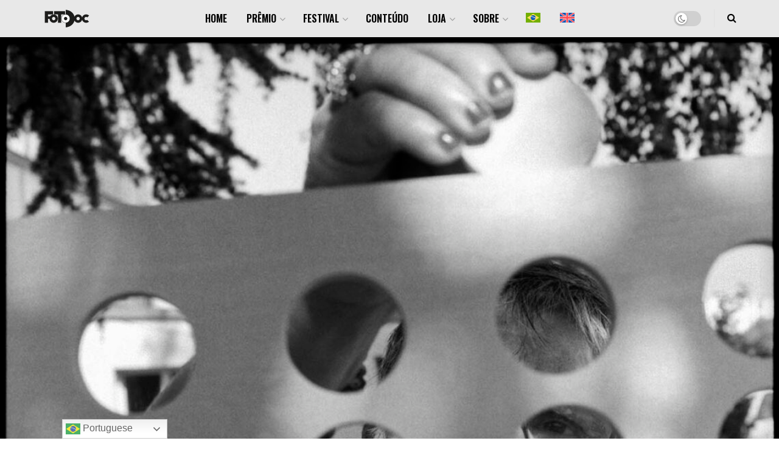

--- FILE ---
content_type: text/html; charset=UTF-8
request_url: https://fotodoc.com.br/ensaio/retratos-da-vida/
body_size: 30972
content:
<!doctype html>
<!--[if lt IE 7]> <html class="no-js lt-ie9 lt-ie8 lt-ie7" lang="pt-br"> <![endif]-->
<!--[if IE 7]>    <html class="no-js lt-ie9 lt-ie8" lang="pt-br"> <![endif]-->
<!--[if IE 8]>    <html class="no-js lt-ie9" lang="pt-br"> <![endif]-->
<!--[if IE 9]>    <html class="no-js lt-ie10" lang="pt-br"> <![endif]-->
<!--[if gt IE 8]><!--> <html class="no-js" lang="pt-br"> <!--<![endif]-->
<head>
    <meta http-equiv="Content-Type" content="text/html; charset=UTF-8" />
    <meta name='viewport' content='width=device-width, initial-scale=1, user-scalable=yes' />
    <link rel="profile" href="http://gmpg.org/xfn/11" />
    <link rel="pingback" href="https://fotodoc.com.br/xmlrpc.php" />
    <meta name='robots' content='index, follow, max-image-preview:large, max-snippet:-1, max-video-preview:-1' />
<link rel="alternate" hreflang="pt-br" href="https://fotodoc.com.br/ensaio/retratos-da-vida/" />
<link rel="alternate" hreflang="en" href="https://fotodoc.com.br/en/photo-essay/retratos-da-vida/" />
<link rel="alternate" hreflang="x-default" href="https://fotodoc.com.br/ensaio/retratos-da-vida/" />
<meta property="og:type" content="article">
<meta property="og:title" content="Retratos da vida">
<meta property="og:site_name" content="FotoDoc">
<meta property="og:description" content="A APAJH é uma organização que cuida de pessoas com deficiência mental. No ano passado, a APAJH de Guéret me">
<meta property="og:url" content="https://fotodoc.com.br/ensaio/retratos-da-vida/">
<meta property="og:locale" content="pt_BR">
<meta property="og:image" content="https://fotodoc.com.br/wp-content/uploads/2023/05/b-Nathanael-Fournier-APAJH-1-Mireille.jpg">
<meta property="og:image:height" content="1920">
<meta property="og:image:width" content="1320">
<meta property="article:published_time" content="2023-06-30T08:35:57-03:00">
<meta property="article:modified_time" content="2025-02-18T18:28:02-03:00">
<meta property="article:author" content="https://www.nathanaelfournier.com">
<meta property="article:section" content="Ensaio">
<meta property="article:tag" content="ensaio">
<meta property="article:tag" content="finalista 2023">
<meta property="article:tag" content="Prêmio Portfólio FotoDoc 2023">
<meta property="article:tag" content="selecionado 2023">
<meta name="twitter:card" content="summary_large_image">
<meta name="twitter:title" content="Retratos da vida">
<meta name="twitter:description" content="A APAJH é uma organização que cuida de pessoas com deficiência mental. No ano passado, a APAJH de Guéret me">
<meta name="twitter:url" content="https://fotodoc.com.br/ensaio/retratos-da-vida/">
<meta name="twitter:site" content="https://www.nathanaelfournier.com">
<meta name="twitter:image" content="https://fotodoc.com.br/wp-content/uploads/2023/05/b-Nathanael-Fournier-APAJH-1-Mireille.jpg">
<meta name="twitter:image:width" content="1320">
<meta name="twitter:image:height" content="1920">
			<script type="text/javascript">
			  var jnews_ajax_url = '/?ajax-request=jnews'
			</script>
			<script type="text/javascript">;window.jnews=window.jnews||{},window.jnews.library=window.jnews.library||{},window.jnews.library=function(){"use strict";var e=this;e.win=window,e.doc=document,e.noop=function(){},e.globalBody=e.doc.getElementsByTagName("body")[0],e.globalBody=e.globalBody?e.globalBody:e.doc,e.win.jnewsDataStorage=e.win.jnewsDataStorage||{_storage:new WeakMap,put:function(e,t,n){this._storage.has(e)||this._storage.set(e,new Map),this._storage.get(e).set(t,n)},get:function(e,t){return this._storage.get(e).get(t)},has:function(e,t){return this._storage.has(e)&&this._storage.get(e).has(t)},remove:function(e,t){var n=this._storage.get(e).delete(t);return 0===!this._storage.get(e).size&&this._storage.delete(e),n}},e.windowWidth=function(){return e.win.innerWidth||e.docEl.clientWidth||e.globalBody.clientWidth},e.windowHeight=function(){return e.win.innerHeight||e.docEl.clientHeight||e.globalBody.clientHeight},e.requestAnimationFrame=e.win.requestAnimationFrame||e.win.webkitRequestAnimationFrame||e.win.mozRequestAnimationFrame||e.win.msRequestAnimationFrame||window.oRequestAnimationFrame||function(e){return setTimeout(e,1e3/60)},e.cancelAnimationFrame=e.win.cancelAnimationFrame||e.win.webkitCancelAnimationFrame||e.win.webkitCancelRequestAnimationFrame||e.win.mozCancelAnimationFrame||e.win.msCancelRequestAnimationFrame||e.win.oCancelRequestAnimationFrame||function(e){clearTimeout(e)},e.classListSupport="classList"in document.createElement("_"),e.hasClass=e.classListSupport?function(e,t){return e.classList.contains(t)}:function(e,t){return e.className.indexOf(t)>=0},e.addClass=e.classListSupport?function(t,n){e.hasClass(t,n)||t.classList.add(n)}:function(t,n){e.hasClass(t,n)||(t.className+=" "+n)},e.removeClass=e.classListSupport?function(t,n){e.hasClass(t,n)&&t.classList.remove(n)}:function(t,n){e.hasClass(t,n)&&(t.className=t.className.replace(n,""))},e.objKeys=function(e){var t=[];for(var n in e)Object.prototype.hasOwnProperty.call(e,n)&&t.push(n);return t},e.isObjectSame=function(e,t){var n=!0;return JSON.stringify(e)!==JSON.stringify(t)&&(n=!1),n},e.extend=function(){for(var e,t,n,o=arguments[0]||{},i=1,a=arguments.length;i<a;i++)if(null!==(e=arguments[i]))for(t in e)o!==(n=e[t])&&void 0!==n&&(o[t]=n);return o},e.dataStorage=e.win.jnewsDataStorage,e.isVisible=function(e){return 0!==e.offsetWidth&&0!==e.offsetHeight||e.getBoundingClientRect().length},e.getHeight=function(e){return e.offsetHeight||e.clientHeight||e.getBoundingClientRect().height},e.getWidth=function(e){return e.offsetWidth||e.clientWidth||e.getBoundingClientRect().width},e.supportsPassive=!1;try{var t=Object.defineProperty({},"passive",{get:function(){e.supportsPassive=!0}});"createEvent"in e.doc?e.win.addEventListener("test",null,t):"fireEvent"in e.doc&&e.win.attachEvent("test",null)}catch(e){}e.passiveOption=!!e.supportsPassive&&{passive:!0},e.setStorage=function(e,t){e="jnews-"+e;var n={expired:Math.floor(((new Date).getTime()+432e5)/1e3)};t=Object.assign(n,t);localStorage.setItem(e,JSON.stringify(t))},e.getStorage=function(e){e="jnews-"+e;var t=localStorage.getItem(e);return null!==t&&0<t.length?JSON.parse(localStorage.getItem(e)):{}},e.expiredStorage=function(){var t,n="jnews-";for(var o in localStorage)o.indexOf(n)>-1&&"undefined"!==(t=e.getStorage(o.replace(n,""))).expired&&t.expired<Math.floor((new Date).getTime()/1e3)&&localStorage.removeItem(o)},e.addEvents=function(t,n,o){for(var i in n){var a=["touchstart","touchmove"].indexOf(i)>=0&&!o&&e.passiveOption;"createEvent"in e.doc?t.addEventListener(i,n[i],a):"fireEvent"in e.doc&&t.attachEvent("on"+i,n[i])}},e.removeEvents=function(t,n){for(var o in n)"createEvent"in e.doc?t.removeEventListener(o,n[o]):"fireEvent"in e.doc&&t.detachEvent("on"+o,n[o])},e.triggerEvents=function(t,n,o){var i;o=o||{detail:null};return"createEvent"in e.doc?(!(i=e.doc.createEvent("CustomEvent")||new CustomEvent(n)).initCustomEvent||i.initCustomEvent(n,!0,!1,o),void t.dispatchEvent(i)):"fireEvent"in e.doc?((i=e.doc.createEventObject()).eventType=n,void t.fireEvent("on"+i.eventType,i)):void 0},e.getParents=function(t,n){void 0===n&&(n=e.doc);for(var o=[],i=t.parentNode,a=!1;!a;)if(i){var r=i;r.querySelectorAll(n).length?a=!0:(o.push(r),i=r.parentNode)}else o=[],a=!0;return o},e.forEach=function(e,t,n){for(var o=0,i=e.length;o<i;o++)t.call(n,e[o],o)},e.getText=function(e){return e.innerText||e.textContent},e.setText=function(e,t){var n="object"==typeof t?t.innerText||t.textContent:t;e.innerText&&(e.innerText=n),e.textContent&&(e.textContent=n)},e.httpBuildQuery=function(t){return e.objKeys(t).reduce(function t(n){var o=arguments.length>1&&void 0!==arguments[1]?arguments[1]:null;return function(i,a){var r=n[a];a=encodeURIComponent(a);var s=o?"".concat(o,"[").concat(a,"]"):a;return null==r||"function"==typeof r?(i.push("".concat(s,"=")),i):["number","boolean","string"].includes(typeof r)?(i.push("".concat(s,"=").concat(encodeURIComponent(r))),i):(i.push(e.objKeys(r).reduce(t(r,s),[]).join("&")),i)}}(t),[]).join("&")},e.get=function(t,n,o,i){return o="function"==typeof o?o:e.noop,e.ajax("GET",t,n,o,i)},e.post=function(t,n,o,i){return o="function"==typeof o?o:e.noop,e.ajax("POST",t,n,o,i)},e.ajax=function(t,n,o,i,a){var r=new XMLHttpRequest,s=n,c=e.httpBuildQuery(o);if(t=-1!=["GET","POST"].indexOf(t)?t:"GET",r.open(t,s+("GET"==t?"?"+c:""),!0),"POST"==t&&r.setRequestHeader("Content-type","application/x-www-form-urlencoded"),r.setRequestHeader("X-Requested-With","XMLHttpRequest"),r.onreadystatechange=function(){4===r.readyState&&200<=r.status&&300>r.status&&"function"==typeof i&&i.call(void 0,r.response)},void 0!==a&&!a){return{xhr:r,send:function(){r.send("POST"==t?c:null)}}}return r.send("POST"==t?c:null),{xhr:r}},e.scrollTo=function(t,n,o){function i(e,t,n){this.start=this.position(),this.change=e-this.start,this.currentTime=0,this.increment=20,this.duration=void 0===n?500:n,this.callback=t,this.finish=!1,this.animateScroll()}return Math.easeInOutQuad=function(e,t,n,o){return(e/=o/2)<1?n/2*e*e+t:-n/2*(--e*(e-2)-1)+t},i.prototype.stop=function(){this.finish=!0},i.prototype.move=function(t){e.doc.documentElement.scrollTop=t,e.globalBody.parentNode.scrollTop=t,e.globalBody.scrollTop=t},i.prototype.position=function(){return e.doc.documentElement.scrollTop||e.globalBody.parentNode.scrollTop||e.globalBody.scrollTop},i.prototype.animateScroll=function(){this.currentTime+=this.increment;var t=Math.easeInOutQuad(this.currentTime,this.start,this.change,this.duration);this.move(t),this.currentTime<this.duration&&!this.finish?e.requestAnimationFrame.call(e.win,this.animateScroll.bind(this)):this.callback&&"function"==typeof this.callback&&this.callback()},new i(t,n,o)},e.unwrap=function(t){var n,o=t;e.forEach(t,(function(e,t){n?n+=e:n=e})),o.replaceWith(n)},e.performance={start:function(e){performance.mark(e+"Start")},stop:function(e){performance.mark(e+"End"),performance.measure(e,e+"Start",e+"End")}},e.fps=function(){var t=0,n=0,o=0;!function(){var i=t=0,a=0,r=0,s=document.getElementById("fpsTable"),c=function(t){void 0===document.getElementsByTagName("body")[0]?e.requestAnimationFrame.call(e.win,(function(){c(t)})):document.getElementsByTagName("body")[0].appendChild(t)};null===s&&((s=document.createElement("div")).style.position="fixed",s.style.top="120px",s.style.left="10px",s.style.width="100px",s.style.height="20px",s.style.border="1px solid black",s.style.fontSize="11px",s.style.zIndex="100000",s.style.backgroundColor="white",s.id="fpsTable",c(s));var l=function(){o++,n=Date.now(),(a=(o/(r=(n-t)/1e3)).toPrecision(2))!=i&&(i=a,s.innerHTML=i+"fps"),1<r&&(t=n,o=0),e.requestAnimationFrame.call(e.win,l)};l()}()},e.instr=function(e,t){for(var n=0;n<t.length;n++)if(-1!==e.toLowerCase().indexOf(t[n].toLowerCase()))return!0},e.winLoad=function(t,n){function o(o){if("complete"===e.doc.readyState||"interactive"===e.doc.readyState)return!o||n?setTimeout(t,n||1):t(o),1}o()||e.addEvents(e.win,{load:o})},e.docReady=function(t,n){function o(o){if("complete"===e.doc.readyState||"interactive"===e.doc.readyState)return!o||n?setTimeout(t,n||1):t(o),1}o()||e.addEvents(e.doc,{DOMContentLoaded:o})},e.fireOnce=function(){e.docReady((function(){e.assets=e.assets||[],e.assets.length&&(e.boot(),e.load_assets())}),50)},e.boot=function(){e.length&&e.doc.querySelectorAll("style[media]").forEach((function(e){"not all"==e.getAttribute("media")&&e.removeAttribute("media")}))},e.create_js=function(t,n){var o=e.doc.createElement("script");switch(o.setAttribute("src",t),n){case"defer":o.setAttribute("defer",!0);break;case"async":o.setAttribute("async",!0);break;case"deferasync":o.setAttribute("defer",!0),o.setAttribute("async",!0)}e.globalBody.appendChild(o)},e.load_assets=function(){"object"==typeof e.assets&&e.forEach(e.assets.slice(0),(function(t,n){var o="";t.defer&&(o+="defer"),t.async&&(o+="async"),e.create_js(t.url,o);var i=e.assets.indexOf(t);i>-1&&e.assets.splice(i,1)})),e.assets=jnewsoption.au_scripts=window.jnewsads=[]},e.setCookie=function(e,t,n){var o="";if(n){var i=new Date;i.setTime(i.getTime()+24*n*60*60*1e3),o="; expires="+i.toUTCString()}document.cookie=e+"="+(t||"")+o+"; path=/"},e.getCookie=function(e){for(var t=e+"=",n=document.cookie.split(";"),o=0;o<n.length;o++){for(var i=n[o];" "==i.charAt(0);)i=i.substring(1,i.length);if(0==i.indexOf(t))return i.substring(t.length,i.length)}return null},e.eraseCookie=function(e){document.cookie=e+"=; Path=/; Expires=Thu, 01 Jan 1970 00:00:01 GMT;"},e.docReady((function(){e.globalBody=e.globalBody==e.doc?e.doc.getElementsByTagName("body")[0]:e.globalBody,e.globalBody=e.globalBody?e.globalBody:e.doc})),e.winLoad((function(){e.winLoad((function(){var t=!1;if(void 0!==window.jnewsadmin)if(void 0!==window.file_version_checker){var n=e.objKeys(window.file_version_checker);n.length?n.forEach((function(e){t||"10.0.4"===window.file_version_checker[e]||(t=!0)})):t=!0}else t=!0;t&&(window.jnewsHelper.getMessage(),window.jnewsHelper.getNotice())}),2500)}))},window.jnews.library=new window.jnews.library;</script>
	<!-- This site is optimized with the Yoast SEO plugin v26.8 - https://yoast.com/product/yoast-seo-wordpress/ -->
	<title>Retratos da vida - FotoDoc</title>
	<link rel="canonical" href="https://fotodoc.com.br/ensaio/retratos-da-vida/" />
	<meta property="og:locale" content="pt_BR" />
	<meta property="og:type" content="article" />
	<meta property="og:title" content="Retratos da vida - FotoDoc" />
	<meta property="og:description" content="A APAJH é uma organização que cuida de pessoas com deficiência mental. No ano passado, a APAJH de Guéret me pediu para relatar as atividades ao ar livre dos moradores. Pude passar vários dias ao longo de 3 meses na companhia deles. Este projeto foi apresentado em uma escola de ensino médio e em estabelecimentos [&hellip;]" />
	<meta property="og:url" content="https://fotodoc.com.br/ensaio/retratos-da-vida/" />
	<meta property="og:site_name" content="FotoDoc" />
	<meta property="article:publisher" content="https://www.facebook.com/festivalfotodoc" />
	<meta property="article:published_time" content="2023-06-30T11:35:57+00:00" />
	<meta property="article:modified_time" content="2025-02-18T21:28:02+00:00" />
	<meta property="og:image" content="https://fotodoc.com.br/wp-content/uploads/2023/05/b-Nathanael-Fournier-APAJH-1-Mireille.jpg" />
	<meta property="og:image:width" content="1320" />
	<meta property="og:image:height" content="1920" />
	<meta property="og:image:type" content="image/jpeg" />
	<meta name="author" content="Nathanaël Fournier" />
	<meta name="twitter:card" content="summary_large_image" />
	<meta name="twitter:label1" content="Escrito por" />
	<meta name="twitter:data1" content="Nathanaël Fournier" />
	<meta name="twitter:label2" content="Est. tempo de leitura" />
	<meta name="twitter:data2" content="3 minutos" />
	<meta name="twitter:label3" content="Written by" />
	<meta name="twitter:data3" content="Nathanaël Fournier" />
	<script type="application/ld+json" class="yoast-schema-graph">{"@context":"https://schema.org","@graph":[{"@type":"Article","@id":"https://fotodoc.com.br/ensaio/retratos-da-vida/#article","isPartOf":{"@id":"https://fotodoc.com.br/ensaio/retratos-da-vida/"},"author":[{"@id":"https://fotodoc.com.br/#/schema/person/103d8f847dd96c4e471b2ca87603c683"}],"headline":"Retratos da vida","datePublished":"2023-06-30T11:35:57+00:00","dateModified":"2025-02-18T21:28:02+00:00","mainEntityOfPage":{"@id":"https://fotodoc.com.br/ensaio/retratos-da-vida/"},"wordCount":138,"publisher":{"@id":"https://fotodoc.com.br/#organization"},"image":{"@id":"https://fotodoc.com.br/ensaio/retratos-da-vida/#primaryimage"},"thumbnailUrl":"https://fotodoc.com.br/wp-content/uploads/2023/05/b-Nathanael-Fournier-APAJH-1-Mireille.jpg","keywords":["ensaio","finalista 2023","Prêmio Portfólio FotoDoc 2023","selecionado 2023"],"articleSection":["Ensaio"],"inLanguage":"pt-BR"},{"@type":"WebPage","@id":"https://fotodoc.com.br/ensaio/retratos-da-vida/","url":"https://fotodoc.com.br/ensaio/retratos-da-vida/","name":"Retratos da vida - FotoDoc","isPartOf":{"@id":"https://fotodoc.com.br/#website"},"primaryImageOfPage":{"@id":"https://fotodoc.com.br/ensaio/retratos-da-vida/#primaryimage"},"image":{"@id":"https://fotodoc.com.br/ensaio/retratos-da-vida/#primaryimage"},"thumbnailUrl":"https://fotodoc.com.br/wp-content/uploads/2023/05/b-Nathanael-Fournier-APAJH-1-Mireille.jpg","datePublished":"2023-06-30T11:35:57+00:00","dateModified":"2025-02-18T21:28:02+00:00","breadcrumb":{"@id":"https://fotodoc.com.br/ensaio/retratos-da-vida/#breadcrumb"},"inLanguage":"pt-BR","potentialAction":[{"@type":"ReadAction","target":["https://fotodoc.com.br/ensaio/retratos-da-vida/"]}]},{"@type":"ImageObject","inLanguage":"pt-BR","@id":"https://fotodoc.com.br/ensaio/retratos-da-vida/#primaryimage","url":"https://fotodoc.com.br/wp-content/uploads/2023/05/b-Nathanael-Fournier-APAJH-1-Mireille.jpg","contentUrl":"https://fotodoc.com.br/wp-content/uploads/2023/05/b-Nathanael-Fournier-APAJH-1-Mireille.jpg","width":1320,"height":1920,"caption":"Mireille. Imagem do Ensaio Retratos da Vida, de Nathanaël Fournier, finalista do Prêmio Portfólio FotoDoc 2023"},{"@type":"BreadcrumbList","@id":"https://fotodoc.com.br/ensaio/retratos-da-vida/#breadcrumb","itemListElement":[{"@type":"ListItem","position":1,"name":"Início","item":"https://fotodoc.com.br/"},{"@type":"ListItem","position":2,"name":"Retratos da vida"}]},{"@type":"WebSite","@id":"https://fotodoc.com.br/#website","url":"https://fotodoc.com.br/","name":"FotoDoc","description":"Festival de Fotografia Documental","publisher":{"@id":"https://fotodoc.com.br/#organization"},"potentialAction":[{"@type":"SearchAction","target":{"@type":"EntryPoint","urlTemplate":"https://fotodoc.com.br/?s={search_term_string}"},"query-input":{"@type":"PropertyValueSpecification","valueRequired":true,"valueName":"search_term_string"}}],"inLanguage":"pt-BR"},{"@type":"Organization","@id":"https://fotodoc.com.br/#organization","name":"Festival Fotodoc","url":"https://fotodoc.com.br/","logo":{"@type":"ImageObject","inLanguage":"pt-BR","@id":"https://fotodoc.com.br/#/schema/logo/image/","url":"https://fotodoc.com.br/wp-content/uploads/2022/03/FotoDoc-224px.png","contentUrl":"https://fotodoc.com.br/wp-content/uploads/2022/03/FotoDoc-224px.png","width":224,"height":90,"caption":"Festival Fotodoc"},"image":{"@id":"https://fotodoc.com.br/#/schema/logo/image/"},"sameAs":["https://www.facebook.com/festivalfotodoc","https://www.instagram.com/festivalfotodoc/"]},{"@type":"Person","@id":"https://fotodoc.com.br/#/schema/person/103d8f847dd96c4e471b2ca87603c683","name":"Nathanaël Fournier","image":{"@type":"ImageObject","inLanguage":"pt-BR","@id":"https://fotodoc.com.br/#/schema/person/image/0e604d17b14ff348427d29f1fcd96a91","url":"https://secure.gravatar.com/avatar/6c2645ba0cacfd514edd9b5288c15e6a9aaa9fc80e8635f544b2967c4b0fa7ae?s=96&d=mm&r=g","contentUrl":"https://secure.gravatar.com/avatar/6c2645ba0cacfd514edd9b5288c15e6a9aaa9fc80e8635f544b2967c4b0fa7ae?s=96&d=mm&r=g","caption":"Nathanaël Fournier"},"description":"Nascido em 1982 no norte da França, agora vivo na zona rural de Creuse, sempre em busca de grandes e pequenos momentos. Sou fotógrafo de rua e reportagem e sempre trabalho com filme.","sameAs":["https://www.nathanaelfournier.com","https://instagram.com/nathanaeldelille"],"url":"https://fotodoc.com.br/fotografo/nathanael-fournier/"}]}</script>
	<!-- / Yoast SEO plugin. -->


<link rel='dns-prefetch' href='//www.googletagmanager.com' />
<link rel='dns-prefetch' href='//use.fontawesome.com' />
<link rel='dns-prefetch' href='//fonts.googleapis.com' />
<link rel='preconnect' href='https://fonts.gstatic.com' />
<link rel="alternate" type="application/rss+xml" title="Feed para FotoDoc &raquo;" href="https://fotodoc.com.br/feed/" />
<link rel="alternate" title="oEmbed (JSON)" type="application/json+oembed" href="https://fotodoc.com.br/wp-json/oembed/1.0/embed?url=https%3A%2F%2Ffotodoc.com.br%2Fensaio%2Fretratos-da-vida%2F" />
<link rel="alternate" title="oEmbed (XML)" type="text/xml+oembed" href="https://fotodoc.com.br/wp-json/oembed/1.0/embed?url=https%3A%2F%2Ffotodoc.com.br%2Fensaio%2Fretratos-da-vida%2F&#038;format=xml" />
<style id='wp-img-auto-sizes-contain-inline-css' type='text/css'>
img:is([sizes=auto i],[sizes^="auto," i]){contain-intrinsic-size:3000px 1500px}
/*# sourceURL=wp-img-auto-sizes-contain-inline-css */
</style>
<style id='wp-emoji-styles-inline-css' type='text/css'>

	img.wp-smiley, img.emoji {
		display: inline !important;
		border: none !important;
		box-shadow: none !important;
		height: 1em !important;
		width: 1em !important;
		margin: 0 0.07em !important;
		vertical-align: -0.1em !important;
		background: none !important;
		padding: 0 !important;
	}
/*# sourceURL=wp-emoji-styles-inline-css */
</style>
<link rel='stylesheet' id='wp-block-library-css' href='https://fotodoc.com.br/wp-includes/css/dist/block-library/style.min.css?ver=6.9' type='text/css' media='all' />
<style id='global-styles-inline-css' type='text/css'>
:root{--wp--preset--aspect-ratio--square: 1;--wp--preset--aspect-ratio--4-3: 4/3;--wp--preset--aspect-ratio--3-4: 3/4;--wp--preset--aspect-ratio--3-2: 3/2;--wp--preset--aspect-ratio--2-3: 2/3;--wp--preset--aspect-ratio--16-9: 16/9;--wp--preset--aspect-ratio--9-16: 9/16;--wp--preset--color--black: #000000;--wp--preset--color--cyan-bluish-gray: #abb8c3;--wp--preset--color--white: #ffffff;--wp--preset--color--pale-pink: #f78da7;--wp--preset--color--vivid-red: #cf2e2e;--wp--preset--color--luminous-vivid-orange: #ff6900;--wp--preset--color--luminous-vivid-amber: #fcb900;--wp--preset--color--light-green-cyan: #7bdcb5;--wp--preset--color--vivid-green-cyan: #00d084;--wp--preset--color--pale-cyan-blue: #8ed1fc;--wp--preset--color--vivid-cyan-blue: #0693e3;--wp--preset--color--vivid-purple: #9b51e0;--wp--preset--gradient--vivid-cyan-blue-to-vivid-purple: linear-gradient(135deg,rgb(6,147,227) 0%,rgb(155,81,224) 100%);--wp--preset--gradient--light-green-cyan-to-vivid-green-cyan: linear-gradient(135deg,rgb(122,220,180) 0%,rgb(0,208,130) 100%);--wp--preset--gradient--luminous-vivid-amber-to-luminous-vivid-orange: linear-gradient(135deg,rgb(252,185,0) 0%,rgb(255,105,0) 100%);--wp--preset--gradient--luminous-vivid-orange-to-vivid-red: linear-gradient(135deg,rgb(255,105,0) 0%,rgb(207,46,46) 100%);--wp--preset--gradient--very-light-gray-to-cyan-bluish-gray: linear-gradient(135deg,rgb(238,238,238) 0%,rgb(169,184,195) 100%);--wp--preset--gradient--cool-to-warm-spectrum: linear-gradient(135deg,rgb(74,234,220) 0%,rgb(151,120,209) 20%,rgb(207,42,186) 40%,rgb(238,44,130) 60%,rgb(251,105,98) 80%,rgb(254,248,76) 100%);--wp--preset--gradient--blush-light-purple: linear-gradient(135deg,rgb(255,206,236) 0%,rgb(152,150,240) 100%);--wp--preset--gradient--blush-bordeaux: linear-gradient(135deg,rgb(254,205,165) 0%,rgb(254,45,45) 50%,rgb(107,0,62) 100%);--wp--preset--gradient--luminous-dusk: linear-gradient(135deg,rgb(255,203,112) 0%,rgb(199,81,192) 50%,rgb(65,88,208) 100%);--wp--preset--gradient--pale-ocean: linear-gradient(135deg,rgb(255,245,203) 0%,rgb(182,227,212) 50%,rgb(51,167,181) 100%);--wp--preset--gradient--electric-grass: linear-gradient(135deg,rgb(202,248,128) 0%,rgb(113,206,126) 100%);--wp--preset--gradient--midnight: linear-gradient(135deg,rgb(2,3,129) 0%,rgb(40,116,252) 100%);--wp--preset--font-size--small: 13px;--wp--preset--font-size--medium: 20px;--wp--preset--font-size--large: 36px;--wp--preset--font-size--x-large: 42px;--wp--preset--spacing--20: 0.44rem;--wp--preset--spacing--30: 0.67rem;--wp--preset--spacing--40: 1rem;--wp--preset--spacing--50: 1.5rem;--wp--preset--spacing--60: 2.25rem;--wp--preset--spacing--70: 3.38rem;--wp--preset--spacing--80: 5.06rem;--wp--preset--shadow--natural: 6px 6px 9px rgba(0, 0, 0, 0.2);--wp--preset--shadow--deep: 12px 12px 50px rgba(0, 0, 0, 0.4);--wp--preset--shadow--sharp: 6px 6px 0px rgba(0, 0, 0, 0.2);--wp--preset--shadow--outlined: 6px 6px 0px -3px rgb(255, 255, 255), 6px 6px rgb(0, 0, 0);--wp--preset--shadow--crisp: 6px 6px 0px rgb(0, 0, 0);}:where(.is-layout-flex){gap: 0.5em;}:where(.is-layout-grid){gap: 0.5em;}body .is-layout-flex{display: flex;}.is-layout-flex{flex-wrap: wrap;align-items: center;}.is-layout-flex > :is(*, div){margin: 0;}body .is-layout-grid{display: grid;}.is-layout-grid > :is(*, div){margin: 0;}:where(.wp-block-columns.is-layout-flex){gap: 2em;}:where(.wp-block-columns.is-layout-grid){gap: 2em;}:where(.wp-block-post-template.is-layout-flex){gap: 1.25em;}:where(.wp-block-post-template.is-layout-grid){gap: 1.25em;}.has-black-color{color: var(--wp--preset--color--black) !important;}.has-cyan-bluish-gray-color{color: var(--wp--preset--color--cyan-bluish-gray) !important;}.has-white-color{color: var(--wp--preset--color--white) !important;}.has-pale-pink-color{color: var(--wp--preset--color--pale-pink) !important;}.has-vivid-red-color{color: var(--wp--preset--color--vivid-red) !important;}.has-luminous-vivid-orange-color{color: var(--wp--preset--color--luminous-vivid-orange) !important;}.has-luminous-vivid-amber-color{color: var(--wp--preset--color--luminous-vivid-amber) !important;}.has-light-green-cyan-color{color: var(--wp--preset--color--light-green-cyan) !important;}.has-vivid-green-cyan-color{color: var(--wp--preset--color--vivid-green-cyan) !important;}.has-pale-cyan-blue-color{color: var(--wp--preset--color--pale-cyan-blue) !important;}.has-vivid-cyan-blue-color{color: var(--wp--preset--color--vivid-cyan-blue) !important;}.has-vivid-purple-color{color: var(--wp--preset--color--vivid-purple) !important;}.has-black-background-color{background-color: var(--wp--preset--color--black) !important;}.has-cyan-bluish-gray-background-color{background-color: var(--wp--preset--color--cyan-bluish-gray) !important;}.has-white-background-color{background-color: var(--wp--preset--color--white) !important;}.has-pale-pink-background-color{background-color: var(--wp--preset--color--pale-pink) !important;}.has-vivid-red-background-color{background-color: var(--wp--preset--color--vivid-red) !important;}.has-luminous-vivid-orange-background-color{background-color: var(--wp--preset--color--luminous-vivid-orange) !important;}.has-luminous-vivid-amber-background-color{background-color: var(--wp--preset--color--luminous-vivid-amber) !important;}.has-light-green-cyan-background-color{background-color: var(--wp--preset--color--light-green-cyan) !important;}.has-vivid-green-cyan-background-color{background-color: var(--wp--preset--color--vivid-green-cyan) !important;}.has-pale-cyan-blue-background-color{background-color: var(--wp--preset--color--pale-cyan-blue) !important;}.has-vivid-cyan-blue-background-color{background-color: var(--wp--preset--color--vivid-cyan-blue) !important;}.has-vivid-purple-background-color{background-color: var(--wp--preset--color--vivid-purple) !important;}.has-black-border-color{border-color: var(--wp--preset--color--black) !important;}.has-cyan-bluish-gray-border-color{border-color: var(--wp--preset--color--cyan-bluish-gray) !important;}.has-white-border-color{border-color: var(--wp--preset--color--white) !important;}.has-pale-pink-border-color{border-color: var(--wp--preset--color--pale-pink) !important;}.has-vivid-red-border-color{border-color: var(--wp--preset--color--vivid-red) !important;}.has-luminous-vivid-orange-border-color{border-color: var(--wp--preset--color--luminous-vivid-orange) !important;}.has-luminous-vivid-amber-border-color{border-color: var(--wp--preset--color--luminous-vivid-amber) !important;}.has-light-green-cyan-border-color{border-color: var(--wp--preset--color--light-green-cyan) !important;}.has-vivid-green-cyan-border-color{border-color: var(--wp--preset--color--vivid-green-cyan) !important;}.has-pale-cyan-blue-border-color{border-color: var(--wp--preset--color--pale-cyan-blue) !important;}.has-vivid-cyan-blue-border-color{border-color: var(--wp--preset--color--vivid-cyan-blue) !important;}.has-vivid-purple-border-color{border-color: var(--wp--preset--color--vivid-purple) !important;}.has-vivid-cyan-blue-to-vivid-purple-gradient-background{background: var(--wp--preset--gradient--vivid-cyan-blue-to-vivid-purple) !important;}.has-light-green-cyan-to-vivid-green-cyan-gradient-background{background: var(--wp--preset--gradient--light-green-cyan-to-vivid-green-cyan) !important;}.has-luminous-vivid-amber-to-luminous-vivid-orange-gradient-background{background: var(--wp--preset--gradient--luminous-vivid-amber-to-luminous-vivid-orange) !important;}.has-luminous-vivid-orange-to-vivid-red-gradient-background{background: var(--wp--preset--gradient--luminous-vivid-orange-to-vivid-red) !important;}.has-very-light-gray-to-cyan-bluish-gray-gradient-background{background: var(--wp--preset--gradient--very-light-gray-to-cyan-bluish-gray) !important;}.has-cool-to-warm-spectrum-gradient-background{background: var(--wp--preset--gradient--cool-to-warm-spectrum) !important;}.has-blush-light-purple-gradient-background{background: var(--wp--preset--gradient--blush-light-purple) !important;}.has-blush-bordeaux-gradient-background{background: var(--wp--preset--gradient--blush-bordeaux) !important;}.has-luminous-dusk-gradient-background{background: var(--wp--preset--gradient--luminous-dusk) !important;}.has-pale-ocean-gradient-background{background: var(--wp--preset--gradient--pale-ocean) !important;}.has-electric-grass-gradient-background{background: var(--wp--preset--gradient--electric-grass) !important;}.has-midnight-gradient-background{background: var(--wp--preset--gradient--midnight) !important;}.has-small-font-size{font-size: var(--wp--preset--font-size--small) !important;}.has-medium-font-size{font-size: var(--wp--preset--font-size--medium) !important;}.has-large-font-size{font-size: var(--wp--preset--font-size--large) !important;}.has-x-large-font-size{font-size: var(--wp--preset--font-size--x-large) !important;}
/*# sourceURL=global-styles-inline-css */
</style>

<style id='classic-theme-styles-inline-css' type='text/css'>
/*! This file is auto-generated */
.wp-block-button__link{color:#fff;background-color:#32373c;border-radius:9999px;box-shadow:none;text-decoration:none;padding:calc(.667em + 2px) calc(1.333em + 2px);font-size:1.125em}.wp-block-file__button{background:#32373c;color:#fff;text-decoration:none}
/*# sourceURL=/wp-includes/css/classic-themes.min.css */
</style>
<style id='font-awesome-svg-styles-default-inline-css' type='text/css'>
.svg-inline--fa {
  display: inline-block;
  height: 1em;
  overflow: visible;
  vertical-align: -.125em;
}
/*# sourceURL=font-awesome-svg-styles-default-inline-css */
</style>
<link rel='stylesheet' id='font-awesome-svg-styles-css' href='https://fotodoc.com.br/wp-content/uploads/font-awesome/v6.7.2/css/svg-with-js.css' type='text/css' media='all' />
<style id='font-awesome-svg-styles-inline-css' type='text/css'>
   .wp-block-font-awesome-icon svg::before,
   .wp-rich-text-font-awesome-icon svg::before {content: unset;}
/*# sourceURL=font-awesome-svg-styles-inline-css */
</style>
<link rel='stylesheet' id='woocommerce-layout-css' href='https://fotodoc.com.br/wp-content/plugins/woocommerce/assets/css/woocommerce-layout.css?ver=10.4.3' type='text/css' media='all' />
<link rel='stylesheet' id='woocommerce-smallscreen-css' href='https://fotodoc.com.br/wp-content/plugins/woocommerce/assets/css/woocommerce-smallscreen.css?ver=10.4.3' type='text/css' media='only screen and (max-width: 768px)' />
<link rel='stylesheet' id='woocommerce-general-css' href='https://fotodoc.com.br/wp-content/plugins/woocommerce/assets/css/woocommerce.css?ver=10.4.3' type='text/css' media='all' />
<style id='woocommerce-inline-inline-css' type='text/css'>
.woocommerce form .form-row .required { visibility: visible; }
/*# sourceURL=woocommerce-inline-inline-css */
</style>
<link rel='stylesheet' id='wpml-menu-item-0-css' href='https://fotodoc.com.br/wp-content/plugins/sitepress-multilingual-cms/templates/language-switchers/menu-item/style.min.css?ver=1' type='text/css' media='all' />
<link rel='stylesheet' id='js_composer_front-css' href='https://fotodoc.com.br/wp-content/plugins/js_composer/assets/css/js_composer.min.css?ver=8.7.2' type='text/css' media='all' />
<link rel='stylesheet' id='font-awesome-official-css' href='https://use.fontawesome.com/releases/v6.7.2/css/all.css' type='text/css' media='all' integrity="sha384-nRgPTkuX86pH8yjPJUAFuASXQSSl2/bBUiNV47vSYpKFxHJhbcrGnmlYpYJMeD7a" crossorigin="anonymous" />
<link rel='stylesheet' id='jeg_customizer_font-css' href='//fonts.googleapis.com/css?family=Oswald%3A600%2C700&#038;display=swap&#038;ver=1.3.2' type='text/css' media='all' />
<link rel='stylesheet' id='font-awesome-css' href='https://fotodoc.com.br/wp-content/themes/jnews/assets/fonts/font-awesome/font-awesome.min.css?ver=12.0.2' type='text/css' media='all' />
<link rel='stylesheet' id='jnews-icon-css' href='https://fotodoc.com.br/wp-content/themes/jnews/assets/fonts/jegicon/jegicon.css?ver=12.0.2' type='text/css' media='all' />
<link rel='stylesheet' id='jscrollpane-css' href='https://fotodoc.com.br/wp-content/themes/jnews/assets/css/jquery.jscrollpane.css?ver=12.0.2' type='text/css' media='all' />
<link rel='stylesheet' id='oknav-css' href='https://fotodoc.com.br/wp-content/themes/jnews/assets/css/okayNav.css?ver=12.0.2' type='text/css' media='all' />
<link rel='stylesheet' id='magnific-popup-css' href='https://fotodoc.com.br/wp-content/themes/jnews/assets/css/magnific-popup.css?ver=12.0.2' type='text/css' media='all' />
<link rel='stylesheet' id='chosen-css' href='https://fotodoc.com.br/wp-content/themes/jnews/assets/css/chosen/chosen.css?ver=12.0.2' type='text/css' media='all' />
<link rel='stylesheet' id='jnews-main-css' href='https://fotodoc.com.br/wp-content/themes/jnews/assets/css/main.css?ver=12.0.2' type='text/css' media='all' />
<link rel='stylesheet' id='jnews-pages-css' href='https://fotodoc.com.br/wp-content/themes/jnews/assets/css/pages.css?ver=12.0.2' type='text/css' media='all' />
<link rel='stylesheet' id='jnews-single-css' href='https://fotodoc.com.br/wp-content/themes/jnews/assets/css/single.css?ver=12.0.2' type='text/css' media='all' />
<link rel='stylesheet' id='jnews-responsive-css' href='https://fotodoc.com.br/wp-content/themes/jnews/assets/css/responsive.css?ver=12.0.2' type='text/css' media='all' />
<link rel='stylesheet' id='jnews-pb-temp-css' href='https://fotodoc.com.br/wp-content/themes/jnews/assets/css/pb-temp.css?ver=12.0.2' type='text/css' media='all' />
<link rel='stylesheet' id='jnews-woocommerce-css' href='https://fotodoc.com.br/wp-content/themes/jnews/assets/css/woocommerce.css?ver=12.0.2' type='text/css' media='all' />
<link rel='stylesheet' id='jnews-js-composer-css' href='https://fotodoc.com.br/wp-content/themes/jnews/assets/css/js-composer-frontend.css?ver=12.0.2' type='text/css' media='all' />
<link rel='stylesheet' id='jnews-style-css' href='https://fotodoc.com.br/wp-content/themes/jnews/style.css?ver=12.0.2' type='text/css' media='all' />
<link rel='stylesheet' id='jnews-darkmode-css' href='https://fotodoc.com.br/wp-content/themes/jnews/assets/css/darkmode.css?ver=12.0.2' type='text/css' media='all' />
<link rel='stylesheet' id='jnews-instagram-css' href='https://fotodoc.com.br/wp-content/plugins/jnews-instagram/assets/css/plugin.css?ver=12.0.0' type='text/css' media='all' />
<link rel='stylesheet' id='font-awesome-official-v4shim-css' href='https://use.fontawesome.com/releases/v6.7.2/css/v4-shims.css' type='text/css' media='all' integrity="sha384-npPMK6zwqNmU3qyCCxEcWJkLBNYxEFM1nGgSoAWuCCXqVVz0cvwKEMfyTNkOxM2N" crossorigin="anonymous" />
<link rel='stylesheet' id='jnews-social-login-style-css' href='https://fotodoc.com.br/wp-content/plugins/jnews-social-login/assets/css/plugin.css?ver=12.0.0' type='text/css' media='all' />
<link rel='stylesheet' id='jnews-select-share-css' href='https://fotodoc.com.br/wp-content/plugins/jnews-social-share/assets/css/plugin.css' type='text/css' media='all' />
<script type="text/javascript" src="https://fotodoc.com.br/wp-includes/js/jquery/jquery.min.js?ver=3.7.1" id="jquery-core-js"></script>
<script type="text/javascript" src="https://fotodoc.com.br/wp-includes/js/jquery/jquery-migrate.min.js?ver=3.4.1" id="jquery-migrate-js"></script>
<script type="text/javascript" id="stripe_nfpluginsettings-js-extra">
/* <![CDATA[ */
var stripe_nfpluginsettings = {"clearLogRestUrl":"https://fotodoc.com.br/wp-json/ninja-forms-stripe/v1/debug-log/delete-all","clearLogButtonId":"stripe_clear_debug_logger","downloadLogRestUrl":"https://fotodoc.com.br/wp-json/ninja-forms-stripe/v1/debug-log/get-all","downloadLogButtonId":"stripe_download_debug_logger","_wpnonce":"bacd0ae5d9"};
//# sourceURL=stripe_nfpluginsettings-js-extra
/* ]]> */
</script>
<script type="text/javascript" src="https://fotodoc.com.br/wp-content/plugins/ninja-forms-stripe/assets/js/nfpluginsettings.js?ver=3.2.8" id="stripe_nfpluginsettings-js"></script>
<script type="text/javascript" id="file_uploads_nfpluginsettings-js-extra">
/* <![CDATA[ */
var params = {"clearLogRestUrl":"https://fotodoc.com.br/wp-json/nf-file-uploads/debug-log/delete-all","clearLogButtonId":"file_uploads_clear_debug_logger","downloadLogRestUrl":"https://fotodoc.com.br/wp-json/nf-file-uploads/debug-log/get-all","downloadLogButtonId":"file_uploads_download_debug_logger"};
//# sourceURL=file_uploads_nfpluginsettings-js-extra
/* ]]> */
</script>
<script type="text/javascript" src="https://fotodoc.com.br/wp-content/plugins/ninja-forms-uploads/assets/js/nfpluginsettings.js?ver=3.3.23" id="file_uploads_nfpluginsettings-js"></script>
<script type="text/javascript" id="wpml-cookie-js-extra">
/* <![CDATA[ */
var wpml_cookies = {"wp-wpml_current_language":{"value":"pt-br","expires":1,"path":"/"}};
var wpml_cookies = {"wp-wpml_current_language":{"value":"pt-br","expires":1,"path":"/"}};
//# sourceURL=wpml-cookie-js-extra
/* ]]> */
</script>
<script type="text/javascript" src="https://fotodoc.com.br/wp-content/plugins/sitepress-multilingual-cms/res/js/cookies/language-cookie.js?ver=486900" id="wpml-cookie-js" defer="defer" data-wp-strategy="defer"></script>
<script type="text/javascript" src="https://fotodoc.com.br/wp-content/plugins/woocommerce/assets/js/jquery-blockui/jquery.blockUI.min.js?ver=2.7.0-wc.10.4.3" id="wc-jquery-blockui-js" data-wp-strategy="defer"></script>
<script type="text/javascript" id="wc-add-to-cart-js-extra">
/* <![CDATA[ */
var wc_add_to_cart_params = {"ajax_url":"/wp-admin/admin-ajax.php","wc_ajax_url":"/?wc-ajax=%%endpoint%%","i18n_view_cart":"Ver carrinho","cart_url":"https://fotodoc.com.br/carrinho/","is_cart":"","cart_redirect_after_add":"yes"};
//# sourceURL=wc-add-to-cart-js-extra
/* ]]> */
</script>
<script type="text/javascript" src="https://fotodoc.com.br/wp-content/plugins/woocommerce/assets/js/frontend/add-to-cart.min.js?ver=10.4.3" id="wc-add-to-cart-js" data-wp-strategy="defer"></script>
<script type="text/javascript" src="https://fotodoc.com.br/wp-content/plugins/woocommerce/assets/js/js-cookie/js.cookie.min.js?ver=2.1.4-wc.10.4.3" id="wc-js-cookie-js" defer="defer" data-wp-strategy="defer"></script>
<script type="text/javascript" id="woocommerce-js-extra">
/* <![CDATA[ */
var woocommerce_params = {"ajax_url":"/wp-admin/admin-ajax.php","wc_ajax_url":"/?wc-ajax=%%endpoint%%","i18n_password_show":"Mostrar senha","i18n_password_hide":"Ocultar senha"};
//# sourceURL=woocommerce-js-extra
/* ]]> */
</script>
<script type="text/javascript" src="https://fotodoc.com.br/wp-content/plugins/woocommerce/assets/js/frontend/woocommerce.min.js?ver=10.4.3" id="woocommerce-js" defer="defer" data-wp-strategy="defer"></script>
<script type="text/javascript" src="https://fotodoc.com.br/wp-content/plugins/js_composer/assets/js/vendors/woocommerce-add-to-cart.js?ver=8.7.2" id="vc_woocommerce-add-to-cart-js-js"></script>
<script type="text/javascript" src="https://fotodoc.com.br/wp-includes/js/dist/hooks.min.js?ver=dd5603f07f9220ed27f1" id="wp-hooks-js"></script>
<script type="text/javascript" id="pmw-js-extra">
/* <![CDATA[ */
var pmw = {"ajax_url":"https://fotodoc.com.br/wp-admin/admin-ajax.php","root":"https://fotodoc.com.br/wp-json/","nonce_wp_rest":"bacd0ae5d9","nonce_ajax":"ec0ce2c516"};
//# sourceURL=pmw-js-extra
/* ]]> */
</script>
<script type="text/javascript" src="https://fotodoc.com.br/wp-content/plugins/woocommerce-google-adwords-conversion-tracking-tag/js/public/free/pmw-public.p1.min.js?ver=1.55.0" id="pmw-js"></script>

<!-- Snippet da etiqueta do Google (gtag.js) adicionado pelo Site Kit -->
<!-- Snippet do Google Análises adicionado pelo Site Kit -->
<script type="text/javascript" src="https://www.googletagmanager.com/gtag/js?id=GT-MBTKJM8" id="google_gtagjs-js" async></script>
<script type="text/javascript" id="google_gtagjs-js-after">
/* <![CDATA[ */
window.dataLayer = window.dataLayer || [];function gtag(){dataLayer.push(arguments);}
gtag("set","linker",{"domains":["fotodoc.com.br"]});
gtag("js", new Date());
gtag("set", "developer_id.dZTNiMT", true);
gtag("config", "GT-MBTKJM8", {"googlesitekit_post_type":"post"});
//# sourceURL=google_gtagjs-js-after
/* ]]> */
</script>
<script></script><link rel="https://api.w.org/" href="https://fotodoc.com.br/wp-json/" /><link rel="alternate" title="JSON" type="application/json" href="https://fotodoc.com.br/wp-json/wp/v2/posts/4592" /><link rel="EditURI" type="application/rsd+xml" title="RSD" href="https://fotodoc.com.br/xmlrpc.php?rsd" />
<meta name="generator" content="WordPress 6.9" />
<meta name="generator" content="WooCommerce 10.4.3" />
<link rel='shortlink' href='https://fotodoc.com.br/?p=4592' />
<meta name="generator" content="WPML ver:4.8.6 stt:1,42;" />
<meta name="generator" content="Site Kit by Google 1.171.0" />	<noscript><style>.woocommerce-product-gallery{ opacity: 1 !important; }</style></noscript>
	
<!-- Meta-etiquetas do Google AdSense adicionado pelo Site Kit -->
<meta name="google-adsense-platform-account" content="ca-host-pub-2644536267352236">
<meta name="google-adsense-platform-domain" content="sitekit.withgoogle.com">
<!-- Fim das meta-etiquetas do Google AdSense adicionado pelo Site Kit -->

<!-- START Pixel Manager for WooCommerce -->

		<script>

			window.pmwDataLayer = window.pmwDataLayer || {};
			window.pmwDataLayer = Object.assign(window.pmwDataLayer, {"cart":{},"cart_item_keys":{},"version":{"number":"1.55.0","pro":false,"eligible_for_updates":false,"distro":"fms","beta":false,"show":true},"pixels":{"facebook":{"pixel_id":"428595802435457","dynamic_remarketing":{"id_type":"post_id"},"capi":false,"advanced_matching":false,"exclusion_patterns":[],"fbevents_js_url":"https://connect.facebook.net/en_US/fbevents.js"}},"shop":{"list_name":"Blog Post | Retratos da vida","list_id":"blog_post_retratos-da-vida","page_type":"blog_post","currency":"BRL","selectors":{"addToCart":[],"beginCheckout":[]},"order_duplication_prevention":true,"view_item_list_trigger":{"test_mode":false,"background_color":"green","opacity":0.5,"repeat":true,"timeout":1000,"threshold":0.8000000000000000444089209850062616169452667236328125},"variations_output":true,"session_active":false},"page":{"id":4592,"title":"Retratos da vida","type":"post","categories":[{"term_id":392,"name":"Ensaio","slug":"ensaio","term_group":0,"term_taxonomy_id":392,"taxonomy":"category","description":"","parent":0,"count":1031,"filter":"raw","cat_ID":392,"category_count":1031,"category_description":"","cat_name":"Ensaio","category_nicename":"ensaio","category_parent":0}],"parent":{"id":0,"title":"Retratos da vida","type":"post","categories":[{"term_id":392,"name":"Ensaio","slug":"ensaio","term_group":0,"term_taxonomy_id":392,"taxonomy":"category","description":"","parent":0,"count":1031,"filter":"raw","cat_ID":392,"category_count":1031,"category_description":"","cat_name":"Ensaio","category_nicename":"ensaio","category_parent":0}]}},"general":{"user_logged_in":false,"scroll_tracking_thresholds":[],"page_id":4592,"exclude_domains":[],"server_2_server":{"active":false,"user_agent_exclude_patterns":[],"ip_exclude_list":[],"pageview_event_s2s":{"is_active":false,"pixels":["facebook"]}},"consent_management":{"explicit_consent":false},"lazy_load_pmw":false,"chunk_base_path":"https://fotodoc.com.br/wp-content/plugins/woocommerce-google-adwords-conversion-tracking-tag/js/public/free/","modules":{"load_deprecated_functions":true}}});

		</script>

		
<!-- END Pixel Manager for WooCommerce -->
<meta name="generator" content="Powered by WPBakery Page Builder - drag and drop page builder for WordPress."/>
<script type='application/ld+json'>{"@context":"http:\/\/schema.org","@type":"Organization","@id":"https:\/\/fotodoc.com.br\/#organization","url":"https:\/\/fotodoc.com.br\/","name":"","logo":{"@type":"ImageObject","url":""},"sameAs":["https:\/\/www.facebook.com\/festivalfotodoc","https:\/\/www.instagram.com\/festivalfotodoc\/"]}</script>
<script type='application/ld+json'>{"@context":"http:\/\/schema.org","@type":"WebSite","@id":"https:\/\/fotodoc.com.br\/#website","url":"https:\/\/fotodoc.com.br\/","name":"","potentialAction":{"@type":"SearchAction","target":"https:\/\/fotodoc.com.br\/?s={search_term_string}","query-input":"required name=search_term_string"}}</script>
<link rel="icon" href="https://fotodoc.com.br/wp-content/uploads/2022/03/cropped-FOTODOC-CARRE-500px-32x32.png" sizes="32x32" />
<link rel="icon" href="https://fotodoc.com.br/wp-content/uploads/2022/03/cropped-FOTODOC-CARRE-500px-192x192.png" sizes="192x192" />
<link rel="apple-touch-icon" href="https://fotodoc.com.br/wp-content/uploads/2022/03/cropped-FOTODOC-CARRE-500px-180x180.png" />
<meta name="msapplication-TileImage" content="https://fotodoc.com.br/wp-content/uploads/2022/03/cropped-FOTODOC-CARRE-500px-270x270.png" />
		<style type="text/css" id="wp-custom-css">
			
.widget-title {
	font-size: 1.2rem !important;
}

#woocommerce-product-search-field-0 {
	font-size: 0.8rem !important;
}

.main-header-menu > .menu-item > .menu-link {
	text-transform: uppercase;
}

.woocommerce div.product .product_title {
	
    font-size: 1.7rem;
}

.attachment-thumbnail {
	width: 100px;
}

@media (min-width: 993px) {
	.ast-right-sidebar #secondary {
		padding-left: 20px;
	}
}


.wp-caption .wp-caption-text {
font-size: 16px;
color: #373737;
}


.jeg_postblock_32 .jeg_post_meta .jeg_meta_comment, .jeg_postblock_32 .jeg_post_meta .jeg_post_review, .jeg_meta_comment
{
	display: none;
}


.status_edicao {
	border: solid 1px #ffffff78;
   padding: 6px 12px;
   display: inline-block;
}

.jeg_author_desc {
	color:#000;
}

		</style>
		<style type="text/css" data-type="vc_shortcodes-custom-css">.vc_custom_1657292048904{margin-top: 3px !important;padding-top: 50px !important;padding-bottom: 50px !important;background-color: #494949 !important;}.vc_custom_1563777667323{padding-right: 40px !important;}</style><style type="text/css" data-type="vc_custom-css">.jeg_content {
padding: 0px 0 40px;
}

.jeg_featured .wp-caption-text {
font-size: 14px;
color: #000;
max-width: 1000px;
text-align: center;
margin: 0 auto!important;
}

.jeg_post_title, .entry-header .jeg_post_title, .jeg_single_tpl_2 .entry-header .jeg_post_title, .jeg_single_tpl_3 .entry-header .jeg_post_title, .jeg_single_tpl_6 .entry-header .jeg_post_title, .jeg_content .jeg_custom_title_wrapper .jeg_post_title {

font-size: 3em;
}

.centralizar {
    text-align:center!important;
}

jeg_author_content, .jeg_author_socials a {
color: #000;
}

.jeg_block_heading_5 {display:none;}</style><style type="text/css" data-type="vc_shortcodes-custom-css">.vc_custom_1738867149113{margin: 0px !important;padding: 0px !important;}.vc_custom_1738867312504{margin: 0px !important;padding: 0px !important;}.vc_custom_1739288398507{margin-top: 0px !important;margin-right: 0px !important;margin-bottom: 20px !important;margin-left: 0px !important;padding-top: 10px !important;padding-right: 10px !important;padding-bottom: 10px !important;padding-left: 10px !important;background-color: #FFFFFF !important;}.vc_custom_1738873549261{margin-bottom: 20px !important;}</style><noscript><style> .wpb_animate_when_almost_visible { opacity: 1; }</style></noscript><link rel='stylesheet' id='wc-stripe-blocks-checkout-style-css' href='https://fotodoc.com.br/wp-content/plugins/woocommerce-gateway-stripe/build/upe-blocks.css?ver=5149cca93b0373758856' type='text/css' media='all' />
<link rel='stylesheet' id='wc-blocks-style-css' href='https://fotodoc.com.br/wp-content/plugins/woocommerce/assets/client/blocks/wc-blocks.css?ver=wc-10.4.3' type='text/css' media='all' />
<link rel='stylesheet' id='jnews-scheme-css' href='https://fotodoc.com.br/wp-content/themes/jnews/data/import/sneakers/scheme.css?ver=12.0.2' type='text/css' media='all' />
</head>
<body class="wp-singular post-template-default single single-post postid-4592 single-format-standard wp-embed-responsive wp-theme-jnews theme-jnews woocommerce-no-js jeg_toggle_light jeg_single_fullwidth jeg_single_narrow jnews jsc_normal wpb-js-composer js-comp-ver-8.7.2 vc_responsive">

    
    
    <div class="jeg_ad jeg_ad_top jnews_header_top_ads">
        <div class='ads-wrapper  '></div>    </div>

    <!-- The Main Wrapper
    ============================================= -->
    <div class="jeg_viewport">

        
        <div class="jeg_header_wrapper">
            <div class="jeg_header_instagram_wrapper">
    </div>

<!-- HEADER -->
<div class="jeg_header normal">
    <div class="jeg_bottombar jeg_navbar jeg_container jeg_navbar_wrapper  jeg_navbar_normal">
    <div class="container">
        <div class="jeg_nav_row">
            
                <div class="jeg_nav_col jeg_nav_left jeg_nav_grow">
                    <div class="item_wrap jeg_nav_alignleft">
                        <div class="jeg_nav_item jeg_logo jeg_desktop_logo">
			<div class="site-title">
			<a href="https://fotodoc.com.br/" aria-label="Visit Homepage" style="padding: 0px 0px 0px 0px;">
				<img class='jeg_logo_img' src="https://fotodoc.com.br/wp-content/uploads/2022/03/FotoDoc-160px-cópia.png" srcset="https://fotodoc.com.br/wp-content/uploads/2022/03/FotoDoc-160px-cópia.png 1x, https://fotodoc.com.br/wp-content/uploads/2022/03/FotoDoc-160px-cópia.png 2x" alt="FotoDoc"data-light-src="https://fotodoc.com.br/wp-content/uploads/2022/03/FotoDoc-160px-cópia.png" data-light-srcset="https://fotodoc.com.br/wp-content/uploads/2022/03/FotoDoc-160px-cópia.png 1x, https://fotodoc.com.br/wp-content/uploads/2022/03/FotoDoc-160px-cópia.png 2x" data-dark-src="https://fotodoc.com.br/wp-content/uploads/2022/08/FotoDoc-160px-cópia-dark.png" data-dark-srcset="https://fotodoc.com.br/wp-content/uploads/2022/08/FotoDoc-160px-cópia-dark.png 1x, https://fotodoc.com.br/wp-content/uploads/2022/08/FotoDoc-160px-cópia-dark.png 2x"width="160" height="62">			</a>
		</div>
	</div>
                    </div>
                </div>

                
                <div class="jeg_nav_col jeg_nav_center jeg_nav_normal">
                    <div class="item_wrap jeg_nav_aligncenter">
                        <div class="jeg_nav_item jeg_main_menu_wrapper">
<div class="jeg_mainmenu_wrap"><ul class="jeg_menu jeg_main_menu jeg_menu_style_4" data-animation="slide"><li id="menu-item-1740" class="menu-item menu-item-type-post_type menu-item-object-page menu-item-home menu-item-1740 bgnav" data-item-row="default" ><a href="https://fotodoc.com.br/">HOME</a></li>
<li id="menu-item-56862" class="menu-item menu-item-type-post_type menu-item-object-page menu-item-has-children menu-item-56862 bgnav" data-item-row="default" ><a href="https://fotodoc.com.br/premio/">PRÊMIO</a>
<ul class="sub-menu">
	<li id="menu-item-56861" class="menu-item menu-item-type-post_type menu-item-object-page menu-item-has-children menu-item-56861 bgnav" data-item-row="default" ><a href="https://fotodoc.com.br/premio/">Prêmio Portfólio FotoDoc 2026</a>
	<ul class="sub-menu">
		<li id="menu-item-56883" class="menu-item menu-item-type-post_type menu-item-object-page menu-item-56883 bgnav" data-item-row="default" ><a href="https://fotodoc.com.br/premio/">Inscrição<span class="menu-item-badge jeg-badge-inline" style=" ">INSCREVA-SE!</span></a></li>
		<li id="menu-item-57637" class="menu-item menu-item-type-post_type menu-item-object-page menu-item-57637 bgnav" data-item-row="default" ><a href="https://fotodoc.com.br/premio/selecionados-2026/">Selecionados</a></li>
		<li id="menu-item-56882" class="menu-item menu-item-type-custom menu-item-object-custom menu-item-56882 bgnav" data-item-row="default" ><a href="https://fotodoc.com.br/novidades/conheca-as-diretrizes-do-premio-portfolio-fotodoc/">Diretrizes</a></li>
	</ul>
</li>
	<li id="menu-item-56298" class="menu-item menu-item-type-post_type menu-item-object-page menu-item-56298 bgnav" data-item-row="default" ><a href="https://fotodoc.com.br/premio-2025/ganhadores-2025/">Prêmio Portfólio FotoDoc 2025</a></li>
	<li id="menu-item-18164" class="menu-item menu-item-type-post_type menu-item-object-page menu-item-18164 bgnav" data-item-row="default" ><a href="https://fotodoc.com.br/premio-2024/ganhadores-2024/">Prêmio Portfólio FotoDoc 2024</a></li>
	<li id="menu-item-8131" class="menu-item menu-item-type-post_type menu-item-object-page menu-item-8131 bgnav" data-item-row="default" ><a href="https://fotodoc.com.br/premio-2023/ganhadores-2023/">Prêmio Portfólio FotoDoc 2023</a></li>
</ul>
</li>
<li id="menu-item-33689" class="menu-item menu-item-type-post_type menu-item-object-page menu-item-has-children menu-item-33689 bgnav" data-item-row="default" ><a href="https://fotodoc.com.br/festival/">FESTIVAL</a>
<ul class="sub-menu">
	<li id="menu-item-33688" class="menu-item menu-item-type-post_type menu-item-object-page menu-item-33688 bgnav" data-item-row="default" ><a href="https://fotodoc.com.br/festival/">Festival FotoDoc 2025</a></li>
	<li id="menu-item-9911" class="menu-item menu-item-type-post_type menu-item-object-page menu-item-9911 bgnav" data-item-row="default" ><a href="https://fotodoc.com.br/festival-2024/">Festival FotoDoc 2024</a></li>
	<li id="menu-item-3174" class="menu-item menu-item-type-post_type menu-item-object-page menu-item-3174 bgnav" data-item-row="default" ><a href="https://fotodoc.com.br/festival-2023/">Festival FotoDoc 2023</a></li>
	<li id="menu-item-2429" class="menu-item menu-item-type-post_type menu-item-object-page menu-item-2429 bgnav" data-item-row="default" ><a href="https://fotodoc.com.br/festival-2022/">Festival FotoDoc 2022</a></li>
</ul>
</li>
<li id="menu-item-1741" class="menu-item menu-item-type-post_type menu-item-object-page menu-item-1741 bgnav" data-item-row="default" ><a href="https://fotodoc.com.br/conteudo/">CONTEÚDO</a></li>
<li id="menu-item-1744" class="menu-item menu-item-type-post_type menu-item-object-page menu-item-has-children menu-item-1744 bgnav" data-item-row="default" ><a href="https://fotodoc.com.br/loja/">LOJA</a>
<ul class="sub-menu">
	<li id="menu-item-1734" class="menu-item menu-item-type-post_type menu-item-object-page menu-item-1734 bgnav" data-item-row="default" ><a href="https://fotodoc.com.br/carrinho/">Carrinho</a></li>
	<li id="menu-item-1738" class="menu-item menu-item-type-post_type menu-item-object-page menu-item-1738 bgnav" data-item-row="default" ><a href="https://fotodoc.com.br/finalizar-compra/">Finalização de compra</a></li>
</ul>
</li>
<li id="menu-item-1751" class="menu-item menu-item-type-post_type menu-item-object-page menu-item-has-children menu-item-1751 bgnav" data-item-row="default" ><a href="https://fotodoc.com.br/sobre/">SOBRE</a>
<ul class="sub-menu">
	<li id="menu-item-2435" class="menu-item menu-item-type-post_type menu-item-object-page menu-item-2435 bgnav" data-item-row="default" ><a href="https://fotodoc.com.br/sobre/">Festival FotoDoc</a></li>
	<li id="menu-item-1750" class="menu-item menu-item-type-post_type menu-item-object-page menu-item-1750 bgnav" data-item-row="default" ><a href="https://fotodoc.com.br/panamericana/">Escola Panamericana</a></li>
</ul>
</li>
<li id="menu-item-wpml-ls-410-pt-br" class="menu-item wpml-ls-slot-410 wpml-ls-item wpml-ls-item-pt-br wpml-ls-current-language wpml-ls-menu-item wpml-ls-first-item menu-item-type-wpml_ls_menu_item menu-item-object-wpml_ls_menu_item menu-item-wpml-ls-410-pt-br bgnav" data-item-row="default" ><a href="https://fotodoc.com.br/ensaio/retratos-da-vida/"><img
            class="wpml-ls-flag"
            src="https://fotodoc.com.br/wp-content/plugins/sitepress-multilingual-cms/res/flags/pt-br.svg"
            alt="Português"
            width=24
            
    /></a></li>
<li id="menu-item-wpml-ls-410-en" class="menu-item wpml-ls-slot-410 wpml-ls-item wpml-ls-item-en wpml-ls-menu-item wpml-ls-last-item menu-item-type-wpml_ls_menu_item menu-item-object-wpml_ls_menu_item menu-item-wpml-ls-410-en bgnav" data-item-row="default" ><a title="Mudar para Inglês" href="https://fotodoc.com.br/en/photo-essay/retratos-da-vida/"><img
            class="wpml-ls-flag"
            src="https://fotodoc.com.br/wp-content/plugins/sitepress-multilingual-cms/res/flags/en.svg"
            alt="Inglês"
            width=24
            
    /></a></li>
</ul></div></div>
                    </div>
                </div>

                
                <div class="jeg_nav_col jeg_nav_right jeg_nav_grow">
                    <div class="item_wrap jeg_nav_alignright">
                        <div class="jeg_nav_item jeg_dark_mode">
                    <label class="dark_mode_switch">
                        <input aria-label="Dark mode toogle" type="checkbox" class="jeg_dark_mode_toggle" >
                        <span class="slider round"></span>
                    </label>
                 </div><div class="jeg_separator separator5"></div><!-- Search Icon -->
<div class="jeg_nav_item jeg_search_wrapper search_icon jeg_search_popup_expand">
    <a href="#" class="jeg_search_toggle" aria-label="Search Button"><i class="fa fa-search"></i></a>
    <form action="https://fotodoc.com.br/" method="get" class="jeg_search_form" target="_top">
    <input name="s" class="jeg_search_input" placeholder="Procurar..." type="text" value="" autocomplete="off">
	<button aria-label="Search Button" type="submit" class="jeg_search_button btn"><i class="fa fa-search"></i></button>
</form>
<!-- jeg_search_hide with_result no_result -->
<div class="jeg_search_result jeg_search_hide with_result">
    <div class="search-result-wrapper">
    </div>
    <div class="search-link search-noresult">
        Nennum resultado    </div>
    <div class="search-link search-all-button">
        <i class="fa fa-search"></i> Ver todos os resultados    </div>
</div></div>                    </div>
                </div>

                        </div>
    </div>
</div></div><!-- /.jeg_header -->        </div>

        <div class="jeg_header_sticky">
            <div class="sticky_blankspace"></div>
<div class="jeg_header normal">
    <div class="jeg_container">
        <div data-mode="fixed" class="jeg_stickybar jeg_navbar jeg_navbar_wrapper jeg_navbar_normal jeg_navbar_shadow jeg_navbar_normal">
            <div class="container">
    <div class="jeg_nav_row">
        
            <div class="jeg_nav_col jeg_nav_left jeg_nav_grow">
                <div class="item_wrap jeg_nav_alignleft">
                    <div class="jeg_nav_item jeg_logo">
    <div class="site-title">
		<a href="https://fotodoc.com.br/" aria-label="Visit Homepage">
    	    <img class='jeg_logo_img' src="https://fotodoc.com.br/wp-content/uploads/2022/03/cropped-FOTODOC-CARRE-500px.png" srcset="https://fotodoc.com.br/wp-content/uploads/2022/03/cropped-FOTODOC-CARRE-500px.png 1x, https://fotodoc.com.br/wp-content/uploads/2022/03/cropped-FOTODOC-CARRE-500px.png 2x" alt=""data-light-src="https://fotodoc.com.br/wp-content/uploads/2022/03/cropped-FOTODOC-CARRE-500px.png" data-light-srcset="https://fotodoc.com.br/wp-content/uploads/2022/03/cropped-FOTODOC-CARRE-500px.png 1x, https://fotodoc.com.br/wp-content/uploads/2022/03/cropped-FOTODOC-CARRE-500px.png 2x" data-dark-src="https://fotodoc.com.br/wp-content/uploads/2022/05/FOTODOC-CARRE-500px-blax.png" data-dark-srcset="https://fotodoc.com.br/wp-content/uploads/2022/05/FOTODOC-CARRE-500px-blax.png 1x, https://fotodoc.com.br/wp-content/uploads/2022/05/FOTODOC-CARRE-500px-blax.png 2x"width="512" height="512">    	</a>
    </div>
</div>                </div>
            </div>

            
            <div class="jeg_nav_col jeg_nav_center jeg_nav_normal">
                <div class="item_wrap jeg_nav_aligncenter">
                    <div class="jeg_nav_item jeg_main_menu_wrapper">
<div class="jeg_mainmenu_wrap"><ul class="jeg_menu jeg_main_menu jeg_menu_style_4" data-animation="slide"><li id="menu-item-1740" class="menu-item menu-item-type-post_type menu-item-object-page menu-item-home menu-item-1740 bgnav" data-item-row="default" ><a href="https://fotodoc.com.br/">HOME</a></li>
<li id="menu-item-56862" class="menu-item menu-item-type-post_type menu-item-object-page menu-item-has-children menu-item-56862 bgnav" data-item-row="default" ><a href="https://fotodoc.com.br/premio/">PRÊMIO</a>
<ul class="sub-menu">
	<li id="menu-item-56861" class="menu-item menu-item-type-post_type menu-item-object-page menu-item-has-children menu-item-56861 bgnav" data-item-row="default" ><a href="https://fotodoc.com.br/premio/">Prêmio Portfólio FotoDoc 2026</a>
	<ul class="sub-menu">
		<li id="menu-item-56883" class="menu-item menu-item-type-post_type menu-item-object-page menu-item-56883 bgnav" data-item-row="default" ><a href="https://fotodoc.com.br/premio/">Inscrição<span class="menu-item-badge jeg-badge-inline" style=" ">INSCREVA-SE!</span></a></li>
		<li id="menu-item-57637" class="menu-item menu-item-type-post_type menu-item-object-page menu-item-57637 bgnav" data-item-row="default" ><a href="https://fotodoc.com.br/premio/selecionados-2026/">Selecionados</a></li>
		<li id="menu-item-56882" class="menu-item menu-item-type-custom menu-item-object-custom menu-item-56882 bgnav" data-item-row="default" ><a href="https://fotodoc.com.br/novidades/conheca-as-diretrizes-do-premio-portfolio-fotodoc/">Diretrizes</a></li>
	</ul>
</li>
	<li id="menu-item-56298" class="menu-item menu-item-type-post_type menu-item-object-page menu-item-56298 bgnav" data-item-row="default" ><a href="https://fotodoc.com.br/premio-2025/ganhadores-2025/">Prêmio Portfólio FotoDoc 2025</a></li>
	<li id="menu-item-18164" class="menu-item menu-item-type-post_type menu-item-object-page menu-item-18164 bgnav" data-item-row="default" ><a href="https://fotodoc.com.br/premio-2024/ganhadores-2024/">Prêmio Portfólio FotoDoc 2024</a></li>
	<li id="menu-item-8131" class="menu-item menu-item-type-post_type menu-item-object-page menu-item-8131 bgnav" data-item-row="default" ><a href="https://fotodoc.com.br/premio-2023/ganhadores-2023/">Prêmio Portfólio FotoDoc 2023</a></li>
</ul>
</li>
<li id="menu-item-33689" class="menu-item menu-item-type-post_type menu-item-object-page menu-item-has-children menu-item-33689 bgnav" data-item-row="default" ><a href="https://fotodoc.com.br/festival/">FESTIVAL</a>
<ul class="sub-menu">
	<li id="menu-item-33688" class="menu-item menu-item-type-post_type menu-item-object-page menu-item-33688 bgnav" data-item-row="default" ><a href="https://fotodoc.com.br/festival/">Festival FotoDoc 2025</a></li>
	<li id="menu-item-9911" class="menu-item menu-item-type-post_type menu-item-object-page menu-item-9911 bgnav" data-item-row="default" ><a href="https://fotodoc.com.br/festival-2024/">Festival FotoDoc 2024</a></li>
	<li id="menu-item-3174" class="menu-item menu-item-type-post_type menu-item-object-page menu-item-3174 bgnav" data-item-row="default" ><a href="https://fotodoc.com.br/festival-2023/">Festival FotoDoc 2023</a></li>
	<li id="menu-item-2429" class="menu-item menu-item-type-post_type menu-item-object-page menu-item-2429 bgnav" data-item-row="default" ><a href="https://fotodoc.com.br/festival-2022/">Festival FotoDoc 2022</a></li>
</ul>
</li>
<li id="menu-item-1741" class="menu-item menu-item-type-post_type menu-item-object-page menu-item-1741 bgnav" data-item-row="default" ><a href="https://fotodoc.com.br/conteudo/">CONTEÚDO</a></li>
<li id="menu-item-1744" class="menu-item menu-item-type-post_type menu-item-object-page menu-item-has-children menu-item-1744 bgnav" data-item-row="default" ><a href="https://fotodoc.com.br/loja/">LOJA</a>
<ul class="sub-menu">
	<li id="menu-item-1734" class="menu-item menu-item-type-post_type menu-item-object-page menu-item-1734 bgnav" data-item-row="default" ><a href="https://fotodoc.com.br/carrinho/">Carrinho</a></li>
	<li id="menu-item-1738" class="menu-item menu-item-type-post_type menu-item-object-page menu-item-1738 bgnav" data-item-row="default" ><a href="https://fotodoc.com.br/finalizar-compra/">Finalização de compra</a></li>
</ul>
</li>
<li id="menu-item-1751" class="menu-item menu-item-type-post_type menu-item-object-page menu-item-has-children menu-item-1751 bgnav" data-item-row="default" ><a href="https://fotodoc.com.br/sobre/">SOBRE</a>
<ul class="sub-menu">
	<li id="menu-item-2435" class="menu-item menu-item-type-post_type menu-item-object-page menu-item-2435 bgnav" data-item-row="default" ><a href="https://fotodoc.com.br/sobre/">Festival FotoDoc</a></li>
	<li id="menu-item-1750" class="menu-item menu-item-type-post_type menu-item-object-page menu-item-1750 bgnav" data-item-row="default" ><a href="https://fotodoc.com.br/panamericana/">Escola Panamericana</a></li>
</ul>
</li>
<li id="menu-item-wpml-ls-410-pt-br" class="menu-item wpml-ls-slot-410 wpml-ls-item wpml-ls-item-pt-br wpml-ls-current-language wpml-ls-menu-item wpml-ls-first-item menu-item-type-wpml_ls_menu_item menu-item-object-wpml_ls_menu_item menu-item-wpml-ls-410-pt-br bgnav" data-item-row="default" ><a href="https://fotodoc.com.br/ensaio/retratos-da-vida/"><img
            class="wpml-ls-flag"
            src="https://fotodoc.com.br/wp-content/plugins/sitepress-multilingual-cms/res/flags/pt-br.svg"
            alt="Português"
            width=24
            
    /></a></li>
<li id="menu-item-wpml-ls-410-en" class="menu-item wpml-ls-slot-410 wpml-ls-item wpml-ls-item-en wpml-ls-menu-item wpml-ls-last-item menu-item-type-wpml_ls_menu_item menu-item-object-wpml_ls_menu_item menu-item-wpml-ls-410-en bgnav" data-item-row="default" ><a title="Mudar para Inglês" href="https://fotodoc.com.br/en/photo-essay/retratos-da-vida/"><img
            class="wpml-ls-flag"
            src="https://fotodoc.com.br/wp-content/plugins/sitepress-multilingual-cms/res/flags/en.svg"
            alt="Inglês"
            width=24
            
    /></a></li>
</ul></div></div>
                </div>
            </div>

            
            <div class="jeg_nav_col jeg_nav_right jeg_nav_grow">
                <div class="item_wrap jeg_nav_alignright">
                    			<div
				class="jeg_nav_item socials_widget jeg_social_icon_block nobg">
				<a href="https://www.facebook.com/festivalfotodoc" target='_blank' rel='external noopener nofollow'  aria-label="Find us on Facebook" class="jeg_facebook"><i class="fa fa-facebook"></i> </a><a href="https://www.instagram.com/festivalfotodoc/" target='_blank' rel='external noopener nofollow'  aria-label="Find us on Instagram" class="jeg_instagram"><i class="fa fa-instagram"></i> </a>			</div>
			<div class="jeg_separator separator5"></div><!-- Search Icon -->
<div class="jeg_nav_item jeg_search_wrapper search_icon jeg_search_popup_expand">
    <a href="#" class="jeg_search_toggle" aria-label="Search Button"><i class="fa fa-search"></i></a>
    <form action="https://fotodoc.com.br/" method="get" class="jeg_search_form" target="_top">
    <input name="s" class="jeg_search_input" placeholder="Procurar..." type="text" value="" autocomplete="off">
	<button aria-label="Search Button" type="submit" class="jeg_search_button btn"><i class="fa fa-search"></i></button>
</form>
<!-- jeg_search_hide with_result no_result -->
<div class="jeg_search_result jeg_search_hide with_result">
    <div class="search-result-wrapper">
    </div>
    <div class="search-link search-noresult">
        Nennum resultado    </div>
    <div class="search-link search-all-button">
        <i class="fa fa-search"></i> Ver todos os resultados    </div>
</div></div>                </div>
            </div>

                </div>
</div>        </div>
    </div>
</div>
        </div>

        <div class="jeg_navbar_mobile_wrapper">
            <div class="jeg_navbar_mobile" data-mode="fixed">
    <div class="jeg_mobile_bottombar jeg_mobile_midbar jeg_container normal">
    <div class="container">
        <div class="jeg_nav_row">
            
                <div class="jeg_nav_col jeg_nav_left jeg_nav_normal">
                    <div class="item_wrap jeg_nav_alignleft">
                        <div class="jeg_nav_item">
    <a href="#" aria-label="Show Menu" class="toggle_btn jeg_mobile_toggle"><i class="fa fa-bars"></i></a>
</div>                    </div>
                </div>

                
                <div class="jeg_nav_col jeg_nav_center jeg_nav_grow">
                    <div class="item_wrap jeg_nav_aligncenter">
                        <div class="jeg_nav_item jeg_mobile_logo">
			<div class="site-title">
			<a href="https://fotodoc.com.br/" aria-label="Visit Homepage">
				<img class='jeg_logo_img' src="http://fotodoc.com.br/wp-content/uploads/2022/03/FotoDoc-160px-cópia.png" srcset="http://fotodoc.com.br/wp-content/uploads/2022/03/FotoDoc-160px-cópia.png 1x, https://fotodoc.com.br/wp-content/uploads/2022/03/FotoDoc-160px-cópia.png 2x" alt="FotoDoc"data-light-src="http://fotodoc.com.br/wp-content/uploads/2022/03/FotoDoc-160px-cópia.png" data-light-srcset="http://fotodoc.com.br/wp-content/uploads/2022/03/FotoDoc-160px-cópia.png 1x, https://fotodoc.com.br/wp-content/uploads/2022/03/FotoDoc-160px-cópia.png 2x" data-dark-src="http://fotodoc.com.br/wp-content/uploads/2022/03/FotoDoc-160px-cópia-dark.png" data-dark-srcset="http://fotodoc.com.br/wp-content/uploads/2022/03/FotoDoc-160px-cópia-dark.png 1x, https://fotodoc.com.br/wp-content/uploads/2022/03/FotoDoc-160px-cópia-dark-1.png 2x"width="160" height="62">			</a>
		</div>
	</div>                    </div>
                </div>

                
                <div class="jeg_nav_col jeg_nav_right jeg_nav_normal">
                    <div class="item_wrap jeg_nav_alignright">
                        <div class="jeg_nav_item jeg_search_wrapper jeg_search_popup_expand">
    <a href="#" aria-label="Search Button" class="jeg_search_toggle"><i class="fa fa-search"></i></a>
	<form action="https://fotodoc.com.br/" method="get" class="jeg_search_form" target="_top">
    <input name="s" class="jeg_search_input" placeholder="Procurar..." type="text" value="" autocomplete="off">
	<button aria-label="Search Button" type="submit" class="jeg_search_button btn"><i class="fa fa-search"></i></button>
</form>
<!-- jeg_search_hide with_result no_result -->
<div class="jeg_search_result jeg_search_hide with_result">
    <div class="search-result-wrapper">
    </div>
    <div class="search-link search-noresult">
        Nennum resultado    </div>
    <div class="search-link search-all-button">
        <i class="fa fa-search"></i> Ver todos os resultados    </div>
</div></div>                    </div>
                </div>

                        </div>
    </div>
</div></div>
<div class="sticky_blankspace" style="height: 60px;"></div>        </div>

        <div class="jeg_ad jeg_ad_top jnews_header_bottom_ads">
            <div class='ads-wrapper  '></div>        </div>

            <div class="post-wrapper">

        <div class="post-wrap" >

            
            <div class="jeg_main jeg_sidebar_none">
                <div class="jeg_container">
                    <div class="jeg_content">
	<div class="jeg_vc_content custom_post_template">
		<div data-vc-full-width="true" data-vc-full-width-init="false" data-vc-stretch-content="true" class="row vc_row wpb_row vc_row-fluid vc_custom_1738867149113"><div class="jeg-vc-wrapper"><div class="wpb_column jeg_column vc_column_container vc_col-sm-12 vc_custom_1738867312504"><div class="jeg_wrapper wpb_wrapper"><div  class="jeg_featured featured_image  "><a href="https://fotodoc.com.br/wp-content/uploads/2023/05/b-Nathanael-Fournier-APAJH-1-Mireille.jpg"><div class="thumbnail-container animate-lazy" style="padding-bottom:145.439%"><img width="1140" height="1658" src="[data-uri]" class="lazyload wp-post-image" alt="Retratos da vida" decoding="async" fetchpriority="high" data-src="https://fotodoc.com.br/wp-content/uploads/2023/05/b-Nathanael-Fournier-APAJH-1-Mireille-1140x1658.jpg" data-sizes="auto" data-expand="700" /></div><p class="wp-caption-text">Mireille. Imagem do Ensaio Retratos da Vida, de Nathanaël Fournier, finalista do Prêmio Portfólio FotoDoc 2023</p></a></div></div></div></div></div><div class="vc_row-full-width vc_clearfix"></div><div class="row vc_row wpb_row vc_row-fluid"><div class="jeg-vc-wrapper"><div class="wpb_column jeg_column vc_column_container vc_col-sm-2"><div class="jeg_wrapper wpb_wrapper"></div></div><div class="wpb_column jeg_column vc_column_container vc_col-sm-8"><div class="jeg_wrapper wpb_wrapper"><div class="row vc_row wpb_row vc_inner vc_row-fluid centralizar"><div class="wpb_column vc_column_container vc_col-sm-12"><div class="jeg_wrapper "><div class="wpb_wrapper"><div class="vc_separator wpb_content_element vc_separator_align_center vc_sep_width_20 vc_sep_pos_align_center vc_separator_no_text vc_sep_color_white wpb_content_element  wpb_content_element" ><span class="vc_sep_holder vc_sep_holder_l"><span class="vc_sep_line"></span></span><span class="vc_sep_holder vc_sep_holder_r"><span class="vc_sep_line"></span></span>
</div><div  class='jeg_custom_title_wrapper   '>
                <h1 class="jeg_post_title">Retratos da vida</h1>
            </div><div  class='jeg_post_meta jeg_custom_meta_wrapper   vc_custom_1738873549261'><div class='meta_left'><div class="jeg_meta_author coauthor"><img alt='Nathanaël Fournier' src='https://secure.gravatar.com/avatar/6c2645ba0cacfd514edd9b5288c15e6a9aaa9fc80e8635f544b2967c4b0fa7ae?s=80&#038;d=mm&#038;r=g' srcset='https://secure.gravatar.com/avatar/6c2645ba0cacfd514edd9b5288c15e6a9aaa9fc80e8635f544b2967c4b0fa7ae?s=160&#038;d=mm&#038;r=g 2x' class='avatar avatar-80 photo' height='80' width='80' loading='lazy' decoding='async'/><span class="meta_text ">Por</span><a href="https://fotodoc.com.br/fotografo/nathanael-fournier/">Nathanaël Fournier</a></div><div class="jeg_meta_date">
                <a href="https://fotodoc.com.br/ensaio/retratos-da-vida/">30 de junho de 2023</a>
            </div><div class="jeg_meta_category">
                <span>
                    <span class="meta_text">em</span>
                    <a href="https://fotodoc.com.br/categoria/ensaio/" rel="category tag">Ensaio</a> 
                </span>
            </div></div><div class='meta_right'></div></div>
	<div class="wpb_text_column wpb_content_element" >
		<div class="wpb_wrapper">
			<!-- Taxonomia do Premio -->

<p class="status_edicao">
    
                    <i class="fa-solid fa-star"></i>
            
        
                

       
        <a href="https://fotodoc.com.br/status_da_inscricao/finalista/" rel="tag">Finalista</a>    

	no <a href="https://fotodoc.com.br/edicao/premio-portfolio-fotodoc-2023/" rel="tag">Prêmio Portfólio FotoDoc 2023</a></p>



<!-- FIM da taxonomia do prêmio -->

		</div>
	</div>
</div></div></div></div><div class="vc_empty_space"   style="height: 40px"><span class="vc_empty_space_inner"></span></div><div  class='jeg_custom_content_wrapper   '>
                <div class='entry-content  no-share'>
                    <div class="jeg_share_button share-float jeg_sticky_share clearfix share-normal">
                        
                    </div>
                    <div class='content-inner'>
                        <h4>A APAJH é uma organização que cuida de pessoas com deficiência mental. No ano passado, a APAJH de Guéret me pediu para relatar as atividades ao ar livre dos moradores. Pude passar vários dias ao longo de 3 meses na companhia deles.</h4>
<p>Este projeto foi apresentado em uma escola de ensino médio e em estabelecimentos públicos aqui em Creuse, França.</p>
<figure id="attachment_4594" aria-describedby="caption-attachment-4594" style="width: 1320px" class="wp-caption aligncenter"><a href="https://fotodoc.com.br/wp-content/uploads/2023/05/b-Nathanael-Fournier-APAJH-2-Michel-no-jardim-comunitàrio.jpg"><img decoding="async" class="size-full wp-image-4594" src="https://fotodoc.com.br/wp-content/uploads/2023/05/b-Nathanael-Fournier-APAJH-2-Michel-no-jardim-comunitàrio.jpg" alt="" width="1320" height="1920" srcset="https://fotodoc.com.br/wp-content/uploads/2023/05/b-Nathanael-Fournier-APAJH-2-Michel-no-jardim-comunitàrio.jpg 1320w, https://fotodoc.com.br/wp-content/uploads/2023/05/b-Nathanael-Fournier-APAJH-2-Michel-no-jardim-comunitàrio-206x300.jpg 206w, https://fotodoc.com.br/wp-content/uploads/2023/05/b-Nathanael-Fournier-APAJH-2-Michel-no-jardim-comunitàrio-704x1024.jpg 704w, https://fotodoc.com.br/wp-content/uploads/2023/05/b-Nathanael-Fournier-APAJH-2-Michel-no-jardim-comunitàrio-768x1117.jpg 768w, https://fotodoc.com.br/wp-content/uploads/2023/05/b-Nathanael-Fournier-APAJH-2-Michel-no-jardim-comunitàrio-1056x1536.jpg 1056w, https://fotodoc.com.br/wp-content/uploads/2023/05/b-Nathanael-Fournier-APAJH-2-Michel-no-jardim-comunitàrio-600x873.jpg 600w, https://fotodoc.com.br/wp-content/uploads/2023/05/b-Nathanael-Fournier-APAJH-2-Michel-no-jardim-comunitàrio-750x1091.jpg 750w, https://fotodoc.com.br/wp-content/uploads/2023/05/b-Nathanael-Fournier-APAJH-2-Michel-no-jardim-comunitàrio-1140x1658.jpg 1140w" sizes="(max-width: 1320px) 100vw, 1320px" /></a><figcaption id="caption-attachment-4594" class="wp-caption-text">Michel no jardim comunitário.</figcaption></figure>
<figure id="attachment_4595" aria-describedby="caption-attachment-4595" style="width: 1920px" class="wp-caption aligncenter"><a href="https://fotodoc.com.br/wp-content/uploads/2023/05/b-Nathanael-Fournier-APAJH-3-Pista-de-boliche.jpg"><img decoding="async" class="size-full wp-image-4595" src="https://fotodoc.com.br/wp-content/uploads/2023/05/b-Nathanael-Fournier-APAJH-3-Pista-de-boliche.jpg" alt="" width="1920" height="1320" srcset="https://fotodoc.com.br/wp-content/uploads/2023/05/b-Nathanael-Fournier-APAJH-3-Pista-de-boliche.jpg 1920w, https://fotodoc.com.br/wp-content/uploads/2023/05/b-Nathanael-Fournier-APAJH-3-Pista-de-boliche-300x206.jpg 300w, https://fotodoc.com.br/wp-content/uploads/2023/05/b-Nathanael-Fournier-APAJH-3-Pista-de-boliche-1024x704.jpg 1024w, https://fotodoc.com.br/wp-content/uploads/2023/05/b-Nathanael-Fournier-APAJH-3-Pista-de-boliche-768x528.jpg 768w, https://fotodoc.com.br/wp-content/uploads/2023/05/b-Nathanael-Fournier-APAJH-3-Pista-de-boliche-1536x1056.jpg 1536w, https://fotodoc.com.br/wp-content/uploads/2023/05/b-Nathanael-Fournier-APAJH-3-Pista-de-boliche-600x413.jpg 600w, https://fotodoc.com.br/wp-content/uploads/2023/05/b-Nathanael-Fournier-APAJH-3-Pista-de-boliche-750x516.jpg 750w, https://fotodoc.com.br/wp-content/uploads/2023/05/b-Nathanael-Fournier-APAJH-3-Pista-de-boliche-1140x784.jpg 1140w" sizes="(max-width: 1920px) 100vw, 1920px" /></a><figcaption id="caption-attachment-4595" class="wp-caption-text">Pista de bocha.</figcaption></figure>
<figure id="attachment_4596" aria-describedby="caption-attachment-4596" style="width: 1920px" class="wp-caption aligncenter"><a href="https://fotodoc.com.br/wp-content/uploads/2023/05/b-Nathanael-Fournier-APAJH-4-Pista-de-boliche.jpg"><img decoding="async" class="size-full wp-image-4596" src="https://fotodoc.com.br/wp-content/uploads/2023/05/b-Nathanael-Fournier-APAJH-4-Pista-de-boliche.jpg" alt="" width="1920" height="1320" srcset="https://fotodoc.com.br/wp-content/uploads/2023/05/b-Nathanael-Fournier-APAJH-4-Pista-de-boliche.jpg 1920w, https://fotodoc.com.br/wp-content/uploads/2023/05/b-Nathanael-Fournier-APAJH-4-Pista-de-boliche-300x206.jpg 300w, https://fotodoc.com.br/wp-content/uploads/2023/05/b-Nathanael-Fournier-APAJH-4-Pista-de-boliche-1024x704.jpg 1024w, https://fotodoc.com.br/wp-content/uploads/2023/05/b-Nathanael-Fournier-APAJH-4-Pista-de-boliche-768x528.jpg 768w, https://fotodoc.com.br/wp-content/uploads/2023/05/b-Nathanael-Fournier-APAJH-4-Pista-de-boliche-1536x1056.jpg 1536w, https://fotodoc.com.br/wp-content/uploads/2023/05/b-Nathanael-Fournier-APAJH-4-Pista-de-boliche-600x413.jpg 600w, https://fotodoc.com.br/wp-content/uploads/2023/05/b-Nathanael-Fournier-APAJH-4-Pista-de-boliche-750x516.jpg 750w, https://fotodoc.com.br/wp-content/uploads/2023/05/b-Nathanael-Fournier-APAJH-4-Pista-de-boliche-1140x784.jpg 1140w" sizes="(max-width: 1920px) 100vw, 1920px" /></a><figcaption id="caption-attachment-4596" class="wp-caption-text">Pista de bocha.</figcaption></figure>
<figure id="attachment_4597" aria-describedby="caption-attachment-4597" style="width: 1320px" class="wp-caption aligncenter"><a href="https://fotodoc.com.br/wp-content/uploads/2023/05/b-Nathanael-Fournier-APAJH-5-Melanie-e-Tony.jpg"><img decoding="async" class="size-full wp-image-4597" src="https://fotodoc.com.br/wp-content/uploads/2023/05/b-Nathanael-Fournier-APAJH-5-Melanie-e-Tony.jpg" alt="" width="1320" height="1920" srcset="https://fotodoc.com.br/wp-content/uploads/2023/05/b-Nathanael-Fournier-APAJH-5-Melanie-e-Tony.jpg 1320w, https://fotodoc.com.br/wp-content/uploads/2023/05/b-Nathanael-Fournier-APAJH-5-Melanie-e-Tony-206x300.jpg 206w, https://fotodoc.com.br/wp-content/uploads/2023/05/b-Nathanael-Fournier-APAJH-5-Melanie-e-Tony-704x1024.jpg 704w, https://fotodoc.com.br/wp-content/uploads/2023/05/b-Nathanael-Fournier-APAJH-5-Melanie-e-Tony-768x1117.jpg 768w, https://fotodoc.com.br/wp-content/uploads/2023/05/b-Nathanael-Fournier-APAJH-5-Melanie-e-Tony-1056x1536.jpg 1056w, https://fotodoc.com.br/wp-content/uploads/2023/05/b-Nathanael-Fournier-APAJH-5-Melanie-e-Tony-600x873.jpg 600w, https://fotodoc.com.br/wp-content/uploads/2023/05/b-Nathanael-Fournier-APAJH-5-Melanie-e-Tony-750x1091.jpg 750w, https://fotodoc.com.br/wp-content/uploads/2023/05/b-Nathanael-Fournier-APAJH-5-Melanie-e-Tony-1140x1658.jpg 1140w" sizes="(max-width: 1320px) 100vw, 1320px" /></a><figcaption id="caption-attachment-4597" class="wp-caption-text">Melanie e Tony</figcaption></figure>
<figure id="attachment_4598" aria-describedby="caption-attachment-4598" style="width: 1320px" class="wp-caption aligncenter"><a href="https://fotodoc.com.br/wp-content/uploads/2023/05/b-Nathanael-Fournier-APAJH-6-Florent.jpg"><img decoding="async" class="size-full wp-image-4598" src="https://fotodoc.com.br/wp-content/uploads/2023/05/b-Nathanael-Fournier-APAJH-6-Florent.jpg" alt="" width="1320" height="1920" srcset="https://fotodoc.com.br/wp-content/uploads/2023/05/b-Nathanael-Fournier-APAJH-6-Florent.jpg 1320w, https://fotodoc.com.br/wp-content/uploads/2023/05/b-Nathanael-Fournier-APAJH-6-Florent-206x300.jpg 206w, https://fotodoc.com.br/wp-content/uploads/2023/05/b-Nathanael-Fournier-APAJH-6-Florent-704x1024.jpg 704w, https://fotodoc.com.br/wp-content/uploads/2023/05/b-Nathanael-Fournier-APAJH-6-Florent-768x1117.jpg 768w, https://fotodoc.com.br/wp-content/uploads/2023/05/b-Nathanael-Fournier-APAJH-6-Florent-1056x1536.jpg 1056w, https://fotodoc.com.br/wp-content/uploads/2023/05/b-Nathanael-Fournier-APAJH-6-Florent-600x873.jpg 600w, https://fotodoc.com.br/wp-content/uploads/2023/05/b-Nathanael-Fournier-APAJH-6-Florent-750x1091.jpg 750w, https://fotodoc.com.br/wp-content/uploads/2023/05/b-Nathanael-Fournier-APAJH-6-Florent-1140x1658.jpg 1140w" sizes="(max-width: 1320px) 100vw, 1320px" /></a><figcaption id="caption-attachment-4598" class="wp-caption-text">Florent</figcaption></figure>
<figure id="attachment_4599" aria-describedby="caption-attachment-4599" style="width: 1320px" class="wp-caption aligncenter"><a href="https://fotodoc.com.br/wp-content/uploads/2023/05/b-Nathanael-Fournier-APAJH-7-Lanche-de-despedida.jpg"><img decoding="async" class="size-full wp-image-4599" src="https://fotodoc.com.br/wp-content/uploads/2023/05/b-Nathanael-Fournier-APAJH-7-Lanche-de-despedida.jpg" alt="" width="1320" height="1920" srcset="https://fotodoc.com.br/wp-content/uploads/2023/05/b-Nathanael-Fournier-APAJH-7-Lanche-de-despedida.jpg 1320w, https://fotodoc.com.br/wp-content/uploads/2023/05/b-Nathanael-Fournier-APAJH-7-Lanche-de-despedida-206x300.jpg 206w, https://fotodoc.com.br/wp-content/uploads/2023/05/b-Nathanael-Fournier-APAJH-7-Lanche-de-despedida-704x1024.jpg 704w, https://fotodoc.com.br/wp-content/uploads/2023/05/b-Nathanael-Fournier-APAJH-7-Lanche-de-despedida-768x1117.jpg 768w, https://fotodoc.com.br/wp-content/uploads/2023/05/b-Nathanael-Fournier-APAJH-7-Lanche-de-despedida-1056x1536.jpg 1056w, https://fotodoc.com.br/wp-content/uploads/2023/05/b-Nathanael-Fournier-APAJH-7-Lanche-de-despedida-600x873.jpg 600w, https://fotodoc.com.br/wp-content/uploads/2023/05/b-Nathanael-Fournier-APAJH-7-Lanche-de-despedida-750x1091.jpg 750w, https://fotodoc.com.br/wp-content/uploads/2023/05/b-Nathanael-Fournier-APAJH-7-Lanche-de-despedida-1140x1658.jpg 1140w" sizes="(max-width: 1320px) 100vw, 1320px" /></a><figcaption id="caption-attachment-4599" class="wp-caption-text">Lanche de despedida</figcaption></figure>
<figure id="attachment_4600" aria-describedby="caption-attachment-4600" style="width: 1920px" class="wp-caption aligncenter"><a href="https://fotodoc.com.br/wp-content/uploads/2023/05/b-Nathanael-Fournier-APAJH-8-Passeio-na-cidade.jpg"><img decoding="async" class="size-full wp-image-4600" src="https://fotodoc.com.br/wp-content/uploads/2023/05/b-Nathanael-Fournier-APAJH-8-Passeio-na-cidade.jpg" alt="" width="1920" height="1320" srcset="https://fotodoc.com.br/wp-content/uploads/2023/05/b-Nathanael-Fournier-APAJH-8-Passeio-na-cidade.jpg 1920w, https://fotodoc.com.br/wp-content/uploads/2023/05/b-Nathanael-Fournier-APAJH-8-Passeio-na-cidade-300x206.jpg 300w, https://fotodoc.com.br/wp-content/uploads/2023/05/b-Nathanael-Fournier-APAJH-8-Passeio-na-cidade-1024x704.jpg 1024w, https://fotodoc.com.br/wp-content/uploads/2023/05/b-Nathanael-Fournier-APAJH-8-Passeio-na-cidade-768x528.jpg 768w, https://fotodoc.com.br/wp-content/uploads/2023/05/b-Nathanael-Fournier-APAJH-8-Passeio-na-cidade-1536x1056.jpg 1536w, https://fotodoc.com.br/wp-content/uploads/2023/05/b-Nathanael-Fournier-APAJH-8-Passeio-na-cidade-600x413.jpg 600w, https://fotodoc.com.br/wp-content/uploads/2023/05/b-Nathanael-Fournier-APAJH-8-Passeio-na-cidade-750x516.jpg 750w, https://fotodoc.com.br/wp-content/uploads/2023/05/b-Nathanael-Fournier-APAJH-8-Passeio-na-cidade-1140x784.jpg 1140w" sizes="(max-width: 1920px) 100vw, 1920px" /></a><figcaption id="caption-attachment-4600" class="wp-caption-text">Passeio na cidade</figcaption></figure>

                    </div>
                </div>
            </div><div class="row vc_row wpb_row vc_inner vc_row-fluid vc_custom_1739288398507 vc_row-has-fill"><div class="wpb_column vc_column_container vc_col-sm-12"><div class="jeg_wrapper "><div class="wpb_wrapper">
	<div class="wpb_text_column wpb_content_element" >
		<div class="wpb_wrapper">
			<h1 style="text-align: center;"><span style="color: #ff0000;"><em><a style="color: #ff0000;" href="https://fotodoc.com.br/premio/" target="_blank" rel="noopener noreferrer">Inscreva-se no Prêmio Portfólio FotoDoc 2026</a></em></span></h1>

		</div>
	</div>
</div></div></div></div><div  class='jeg_custom_author_wrapper jnews_author_box_container jnews_module_4592_4_6978681dc6d39   '>
	<div class="jeg_authorbox">
		<div class="jeg_author_image">
			<img alt='Nathanaël Fournier' src='https://secure.gravatar.com/avatar/6c2645ba0cacfd514edd9b5288c15e6a9aaa9fc80e8635f544b2967c4b0fa7ae?s=80&#038;d=mm&#038;r=g' srcset='https://secure.gravatar.com/avatar/6c2645ba0cacfd514edd9b5288c15e6a9aaa9fc80e8635f544b2967c4b0fa7ae?s=160&#038;d=mm&#038;r=g 2x' class='avatar avatar-80 photo' height='80' width='80' loading='lazy' decoding='async'/>		</div>
		<div class="jeg_author_content">
			<h3 class="jeg_author_name">
				<a href="https://fotodoc.com.br/fotografo/nathanael-fournier/">
					Nathanaël Fournier				</a>
			</h3>
			<p class="jeg_author_desc">
				Nascido em 1982 no norte da França, agora vivo na zona rural de Creuse, sempre em busca de grandes e pequenos momentos. 
Sou fotógrafo de rua e reportagem e sempre trabalho com filme.			</p>

							<div class="jeg_author_socials">
												<a target="_blank" href="https://www.nathanaelfournier.com" class="url"><i class="fa fa-globe"></i></a>
														<a target="_blank" href="https://instagram.com/nathanaeldelille" class="instagram"><i class="fa fa-instagram"></i></a>
											</div>
			
		</div>
	</div>
</div></div></div><div class="wpb_column jeg_column vc_column_container vc_col-sm-2"><div class="jeg_wrapper wpb_wrapper"></div></div></div></div><div class="row vc_row wpb_row vc_row-fluid"><div class="jeg-vc-wrapper"><div class="wpb_column jeg_column vc_column_container vc_col-sm-2"><div class="jeg_wrapper wpb_wrapper"></div></div><div class="wpb_column jeg_column vc_column_container vc_col-sm-8"><div class="jeg_wrapper wpb_wrapper"><div  class="jeg_block_heading jeg_block_heading_9 jeg_alignleft jnews_module_4592_5_6978681dc7b77   ">
                <h3 class="jeg_block_title"><span>Conteúdo relacionado</span></h3>
                
            </div><div  class='jnews_related_post_container jeg_custom_related_wrapper   '><div  class="jeg_postblock_23 jeg_postblock jeg_module_hook jeg_pagination_disable jeg_col_2o3 jnews_module_4592_7_6978681dc9498   " data-unique="jnews_module_4592_7_6978681dc9498">
					<div class="jeg_block_heading jeg_block_heading_5 jeg_subcat_right">
                     <h3 class="jeg_block_title"><span>Relacionado<strong> Posts</strong></span></h3>
                     
                 </div>
					<div class="jeg_block_container">
                    
                    <div class="jeg_posts_wrap">
                    <div class="jeg_posts jeg_load_more_flag"> 
                        <article class="jeg_post jeg_pl_md_1 format-standard">
                    <div class="jeg_thumb">
                        
                        <a href="https://fotodoc.com.br/ensaio/sementes-do-congado/" aria-label="Read article: Sementes do Congado"><div class="thumbnail-container animate-lazy  size-715 "><img width="350" height="250" src="[data-uri]" class="lazyload wp-post-image" alt="Sementes do Congado" decoding="async" loading="lazy" data-src="https://fotodoc.com.br/wp-content/uploads/2026/01/PPF2026-5-628-01-Andre-Delfino-350x250.jpg" data-sizes="auto" data-expand="700" /></div></a>
                        <div class="jeg_post_category">
                            <span><a href="https://fotodoc.com.br/categoria/ensaio/" class="category-ensaio">Ensaio</a></span>
                        </div>
                    </div>
                    <div class="jeg_postblock_content">
                        <h3 class="jeg_post_title">
                            <a href="https://fotodoc.com.br/ensaio/sementes-do-congado/">Sementes do Congado</a>
                        </h3>
                        <div class="jeg_post_excerpt">
                            <p>O Congado é raiz e movimento. Uma tradição que atravessa séculos como expressão de fé, resistência e memória, mantendo vivos...</p>
                        </div>
                        <div class="jeg_post_meta"><div class="jeg_meta_author coauthor"><span class="meta_text by">Por</span><a href="https://fotodoc.com.br/fotografo/andre-delfino/">André Delfino</a></div><div class="jeg_meta_date"><a href="https://fotodoc.com.br/ensaio/sementes-do-congado/"><i class="fa fa-clock-o"></i> 26 de janeiro de 2026</a></div></div>
                    </div>
                </article><article class="jeg_post jeg_pl_md_1 format-standard">
                    <div class="jeg_thumb">
                        
                        <a href="https://fotodoc.com.br/ensaio/brasilia-mistica/" aria-label="Read article: Brasília Mística"><div class="thumbnail-container animate-lazy  size-715 "><img width="350" height="250" src="[data-uri]" class="lazyload wp-post-image" alt="Brasília Mística" decoding="async" loading="lazy" data-src="https://fotodoc.com.br/wp-content/uploads/2026/01/PPF2026-5-627-01-Juliana-Nonaka-Aravechia-350x250.jpg" data-sizes="auto" data-expand="700" /></div></a>
                        <div class="jeg_post_category">
                            <span><a href="https://fotodoc.com.br/categoria/ensaio/" class="category-ensaio">Ensaio</a></span>
                        </div>
                    </div>
                    <div class="jeg_postblock_content">
                        <h3 class="jeg_post_title">
                            <a href="https://fotodoc.com.br/ensaio/brasilia-mistica/">Brasília Mística</a>
                        </h3>
                        <div class="jeg_post_excerpt">
                            <p>O Vale do Amanhecer, nome popular da instituição “Obras Sociais da Ordem Espiritualista Cristã Vale do Amanhecer – OSOEC”, foi...</p>
                        </div>
                        <div class="jeg_post_meta"><div class="jeg_meta_author coauthor"><span class="meta_text by">Por</span><a href="https://fotodoc.com.br/fotografo/juliana-nonaka/">Juliana Nonaka Aravechia</a></div><div class="jeg_meta_date"><a href="https://fotodoc.com.br/ensaio/brasilia-mistica/"><i class="fa fa-clock-o"></i> 26 de janeiro de 2026</a></div></div>
                    </div>
                </article><article class="jeg_post jeg_pl_md_1 format-standard">
                    <div class="jeg_thumb">
                        
                        <a href="https://fotodoc.com.br/ensaio/a-terra-respira/" aria-label="Read article: A Terra Respira"><div class="thumbnail-container animate-lazy  size-715 "><img width="350" height="250" src="[data-uri]" class="lazyload wp-post-image" alt="A Terra Respira" decoding="async" loading="lazy" data-src="https://fotodoc.com.br/wp-content/uploads/2026/01/PPF2026-5-626-01-Bruno-Spadoni-350x250.jpg" data-sizes="auto" data-expand="700" /></div></a>
                        <div class="jeg_post_category">
                            <span><a href="https://fotodoc.com.br/categoria/ensaio/" class="category-ensaio">Ensaio</a></span>
                        </div>
                    </div>
                    <div class="jeg_postblock_content">
                        <h3 class="jeg_post_title">
                            <a href="https://fotodoc.com.br/ensaio/a-terra-respira/">A Terra Respira</a>
                        </h3>
                        <div class="jeg_post_excerpt">
                            <p>Em *A Terra Respira*, a paisagem é abordada como um organismo vivo, onde relevo, vegetação, água e atmosfera revelam um...</p>
                        </div>
                        <div class="jeg_post_meta"><div class="jeg_meta_author coauthor"><span class="meta_text by">Por</span><a href="https://fotodoc.com.br/fotografo/bruno-spadoni/">Bruno Spadoni</a></div><div class="jeg_meta_date"><a href="https://fotodoc.com.br/ensaio/a-terra-respira/"><i class="fa fa-clock-o"></i> 26 de janeiro de 2026</a></div></div>
                    </div>
                </article><article class="jeg_post jeg_pl_md_1 format-standard">
                    <div class="jeg_thumb">
                        
                        <a href="https://fotodoc.com.br/ensaio/wings-of-silence/" aria-label="Read article: Wings of Silence"><div class="thumbnail-container animate-lazy  size-715 "><img width="350" height="250" src="[data-uri]" class="lazyload wp-post-image" alt="Wings of Silence" decoding="async" loading="lazy" data-src="https://fotodoc.com.br/wp-content/uploads/2026/01/PPF2026-5-622-01-Carol-Lancelloti-350x250.jpg" data-sizes="auto" data-expand="700" /></div></a>
                        <div class="jeg_post_category">
                            <span><a href="https://fotodoc.com.br/categoria/ensaio/" class="category-ensaio">Ensaio</a></span>
                        </div>
                    </div>
                    <div class="jeg_postblock_content">
                        <h3 class="jeg_post_title">
                            <a href="https://fotodoc.com.br/ensaio/wings-of-silence/">Wings of Silence</a>
                        </h3>
                        <div class="jeg_post_excerpt">
                            <p>Wings of Silence é um ensaio fotográfico sobre expressão através da dança, atemporalidade e a efemeridade do gesto. Realizado em...</p>
                        </div>
                        <div class="jeg_post_meta"><div class="jeg_meta_author coauthor"><span class="meta_text by">Por</span><a href="https://fotodoc.com.br/fotografo/carol-lancelloti/">Carol Lancelloti</a></div><div class="jeg_meta_date"><a href="https://fotodoc.com.br/ensaio/wings-of-silence/"><i class="fa fa-clock-o"></i> 22 de janeiro de 2026</a></div></div>
                    </div>
                </article><article class="jeg_post jeg_pl_md_1 format-standard">
                    <div class="jeg_thumb">
                        
                        <a href="https://fotodoc.com.br/ensaio/rodovia-centro-oeste/" aria-label="Read article: Rodovia Centro-Oeste"><div class="thumbnail-container animate-lazy  size-715 "><img width="350" height="250" src="[data-uri]" class="lazyload wp-post-image" alt="Rodovia Centro-Oeste" decoding="async" loading="lazy" data-src="https://fotodoc.com.br/wp-content/uploads/2026/01/PPF2026-5-597-01-Danyllo-Franco-350x250.jpg" data-sizes="auto" data-expand="700" /></div></a>
                        <div class="jeg_post_category">
                            <span><a href="https://fotodoc.com.br/categoria/ensaio/" class="category-ensaio">Ensaio</a></span>
                        </div>
                    </div>
                    <div class="jeg_postblock_content">
                        <h3 class="jeg_post_title">
                            <a href="https://fotodoc.com.br/ensaio/rodovia-centro-oeste/">Rodovia Centro-Oeste</a>
                        </h3>
                        <div class="jeg_post_excerpt">
                            <p>Este projeto nasce da observação das rodovias do Centro-Oeste brasileiro ao longo da última década e meia. Natural de Osasco/SP,...</p>
                        </div>
                        <div class="jeg_post_meta"><div class="jeg_meta_author coauthor"><span class="meta_text by">Por</span><a href="https://fotodoc.com.br/fotografo/danyllo-franco/">Danyllo Franco</a></div><div class="jeg_meta_date"><a href="https://fotodoc.com.br/ensaio/rodovia-centro-oeste/"><i class="fa fa-clock-o"></i> 22 de janeiro de 2026</a></div></div>
                    </div>
                </article><article class="jeg_post jeg_pl_md_1 format-standard">
                    <div class="jeg_thumb">
                        
                        <a href="https://fotodoc.com.br/ensaio/josue-2415/" aria-label="Read article: Josué 24:15"><div class="thumbnail-container animate-lazy  size-715 "><img width="350" height="250" src="[data-uri]" class="lazyload wp-post-image" alt="Josué 24:15" decoding="async" loading="lazy" data-src="https://fotodoc.com.br/wp-content/uploads/2026/01/PPF2026-5-619-01-Will-Sertorio-350x250.jpg" data-sizes="auto" data-expand="700" /></div></a>
                        <div class="jeg_post_category">
                            <span><a href="https://fotodoc.com.br/categoria/ensaio/" class="category-ensaio">Ensaio</a></span>
                        </div>
                    </div>
                    <div class="jeg_postblock_content">
                        <h3 class="jeg_post_title">
                            <a href="https://fotodoc.com.br/ensaio/josue-2415/">Josué 24:15</a>
                        </h3>
                        <div class="jeg_post_excerpt">
                            <p>Retratos de famílias evangélicas em suas casas, na região de São Paulo. Pessoas de diferentes denominações, gêneros, raças e classes...</p>
                        </div>
                        <div class="jeg_post_meta"><div class="jeg_meta_author coauthor"><span class="meta_text by">Por</span><a href="https://fotodoc.com.br/fotografo/will-sertorio/">Will Sertorio</a></div><div class="jeg_meta_date"><a href="https://fotodoc.com.br/ensaio/josue-2415/"><i class="fa fa-clock-o"></i> 21 de janeiro de 2026</a></div></div>
                    </div>
                </article>
                    </div>
                </div>
                    <div class='module-overlay'>
				    <div class='preloader_type preloader_dot'>
				        <div class="module-preloader jeg_preloader dot">
				            <span></span><span></span><span></span>
				        </div>
				        <div class="module-preloader jeg_preloader circle">
				            <div class="jnews_preloader_circle_outer">
				                <div class="jnews_preloader_circle_inner"></div>
				            </div>
				        </div>
				        <div class="module-preloader jeg_preloader square">
				            <div class="jeg_square">
				                <div class="jeg_square_inner"></div>
				            </div>
				        </div>
				    </div>
				</div>
                </div>
                <div class="jeg_block_navigation">
                    <div class='navigation_overlay'><div class='module-preloader jeg_preloader'><span></span><span></span><span></span></div></div>
                    
                    
                </div>
					
					<script>var jnews_module_4592_7_6978681dc9498 = {"header_icon":"","first_title":"Relacionado","second_title":" Posts","url":"","header_type":"heading_5","header_background":"","header_secondary_background":"","header_text_color":"","header_line_color":"","header_accent_color":"","header_filter_category":"","header_filter_author":"","header_filter_tag":"","header_filter_cpt_product_brand":"","header_filter_cpt_product_cat":"","header_filter_cpt_product_tag":"","header_filter_text":"All","sticky_post":false,"post_type":"post","content_type":"all","sponsor":false,"number_post":"6","post_offset":0,"unique_content":"disable","include_post":"","included_only":false,"exclude_post":4592,"include_category":"392","exclude_category":"","include_author":"","include_tag":"","exclude_tag":"","exclude_visited_post":false,"product_brand":"","product_cat":"","product_tag":"","sort_by":"latest","date_format":"default","date_format_custom":"Y\/m\/d","excerpt_length":"20","excerpt_ellipsis":"...","force_normal_image_load":"","main_custom_image_size":"default","pagination_mode":"disable","pagination_nextprev_showtext":"","pagination_number_post":"6","pagination_scroll_limit":3,"boxed":"","boxed_shadow":"","el_id":"","el_class":"","scheme":"","column_width":"auto","title_color":"","accent_color":"","alt_color":"","excerpt_color":"","css":"","paged":1,"column_class":"jeg_col_2o3","class":"jnews_block_23"};</script>
				</div></div></div></div><div class="wpb_column jeg_column vc_column_container vc_col-sm-2"><div class="jeg_wrapper wpb_wrapper"></div></div></div></div>		<div class="jnews_popup_post_container"></div>	</div>
</div>                </div>
            </div>

            <div id="post-body-class" class="wp-singular post-template-default single single-post postid-4592 single-format-standard wp-embed-responsive wp-theme-jnews theme-jnews woocommerce-no-js jeg_toggle_light jeg_single_fullwidth jeg_single_narrow jnews jsc_normal wpb-js-composer js-comp-ver-8.7.2 vc_responsive"></div>

            
        </div>

        <div class="post-ajax-overlay">
    <div class="preloader_type preloader_dot">
        <div class="newsfeed_preloader jeg_preloader dot">
            <span></span><span></span><span></span>
        </div>
        <div class="newsfeed_preloader jeg_preloader circle">
            <div class="jnews_preloader_circle_outer">
                <div class="jnews_preloader_circle_inner"></div>
            </div>
        </div>
        <div class="newsfeed_preloader jeg_preloader square">
            <div class="jeg_square"><div class="jeg_square_inner"></div></div>
        </div>
    </div>
</div>
    </div>
		<div class="footer-holder" id="footer" data-id="footer">
			<div class="jeg_footer jeg_footer_custom">
    <div class="jeg_container">
        <div class="jeg_content">
            <div class="jeg_vc_content">
                <style type='text/css' scoped> .jeg_footer .jnews_6978681de3776 input[type="submit"], .jeg_footer .jnews_6978681de3776 .btn, .jeg_footer .jnews_6978681de3776 .button { background-color : #ffe414; }</style><div data-vc-full-width="true" data-vc-full-width-init="false" class="row vc_row wpb_row vc_row-fluid vc_custom_1657292048904 vc_row-has-fill jnews_6978681de3776 footer_dark"><div class="jeg-vc-wrapper"><div class="wpb_column jeg_column vc_column_container vc_col-sm-12 vc_custom_1563777667323"><div class="jeg_wrapper wpb_wrapper">
	<div  class="wpb_single_image wpb_content_element vc_align_center wpb_content_element">
		
		<figure class="wpb_wrapper vc_figure">
			<div class="vc_single_image-wrapper   vc_box_border_grey"><img width="1920" height="1068" src="https://fotodoc.com.br/wp-content/uploads/2022/07/Barra-de-logos-Site-Fotodoc-2025-AJUSTADA.jpg" class="vc_single_image-img attachment-full" alt="" title="Barra-de-logos-Site-Fotodoc-2025-AJUSTADA" decoding="async" loading="lazy" srcset="https://fotodoc.com.br/wp-content/uploads/2022/07/Barra-de-logos-Site-Fotodoc-2025-AJUSTADA.jpg 1920w, https://fotodoc.com.br/wp-content/uploads/2022/07/Barra-de-logos-Site-Fotodoc-2025-AJUSTADA-300x167.jpg 300w, https://fotodoc.com.br/wp-content/uploads/2022/07/Barra-de-logos-Site-Fotodoc-2025-AJUSTADA-1024x570.jpg 1024w, https://fotodoc.com.br/wp-content/uploads/2022/07/Barra-de-logos-Site-Fotodoc-2025-AJUSTADA-768x427.jpg 768w, https://fotodoc.com.br/wp-content/uploads/2022/07/Barra-de-logos-Site-Fotodoc-2025-AJUSTADA-1536x854.jpg 1536w, https://fotodoc.com.br/wp-content/uploads/2022/07/Barra-de-logos-Site-Fotodoc-2025-AJUSTADA-600x334.jpg 600w, https://fotodoc.com.br/wp-content/uploads/2022/07/Barra-de-logos-Site-Fotodoc-2025-AJUSTADA-750x417.jpg 750w, https://fotodoc.com.br/wp-content/uploads/2022/07/Barra-de-logos-Site-Fotodoc-2025-AJUSTADA-1140x634.jpg 1140w" sizes="auto, (max-width: 1920px) 100vw, 1920px" /></div>
		</figure>
	</div>
<div class='jnews_module_4592_8_6978681de4552'><ul class="jeg_menu_footer"><li class="menu-item menu-item-type-post_type menu-item-object-page menu-item-home menu-item-1740"><a href="https://fotodoc.com.br/">HOME</a></li>
<li class="menu-item menu-item-type-post_type menu-item-object-page menu-item-56862"><a href="https://fotodoc.com.br/premio/">PRÊMIO</a></li>
<li class="menu-item menu-item-type-post_type menu-item-object-page menu-item-33689"><a href="https://fotodoc.com.br/festival/">FESTIVAL</a></li>
<li class="menu-item menu-item-type-post_type menu-item-object-page menu-item-1741"><a href="https://fotodoc.com.br/conteudo/">CONTEÚDO</a></li>
<li class="menu-item menu-item-type-post_type menu-item-object-page menu-item-1744"><a href="https://fotodoc.com.br/loja/">LOJA</a></li>
<li class="menu-item menu-item-type-post_type menu-item-object-page menu-item-1751"><a href="https://fotodoc.com.br/sobre/">SOBRE</a></li>
<li class="menu-item wpml-ls-slot-410 wpml-ls-item wpml-ls-item-pt-br wpml-ls-current-language wpml-ls-menu-item wpml-ls-first-item menu-item-type-wpml_ls_menu_item menu-item-object-wpml_ls_menu_item menu-item-wpml-ls-410-pt-br"><a href="https://fotodoc.com.br/ensaio/retratos-da-vida/" role="menuitem"><img
            class="wpml-ls-flag"
            src="https://fotodoc.com.br/wp-content/plugins/sitepress-multilingual-cms/res/flags/pt-br.svg"
            alt="Português"
            width=24
            
    /></a></li>
<li class="menu-item wpml-ls-slot-410 wpml-ls-item wpml-ls-item-en wpml-ls-menu-item wpml-ls-last-item menu-item-type-wpml_ls_menu_item menu-item-object-wpml_ls_menu_item menu-item-wpml-ls-410-en"><a href="https://fotodoc.com.br/en/photo-essay/retratos-da-vida/" title="Mudar para Inglês" aria-label="Mudar para Inglês" role="menuitem"><img
            class="wpml-ls-flag"
            src="https://fotodoc.com.br/wp-content/plugins/sitepress-multilingual-cms/res/flags/en.svg"
            alt="Inglês"
            width=24
            
    /></a></li>
</ul></div></div></div></div></div><div class="vc_row-full-width vc_clearfix"></div>            </div>
        </div>
    </div>
</div><!-- /.footer -->		</div>
					<div class="jscroll-to-top desktop">
				<a href="#back-to-top" class="jscroll-to-top_link"><i class="fa fa-angle-up"></i></a>
			</div>
			</div>

	<script type="text/javascript">var jfla = ["view_counter"]</script><script type="speculationrules">
{"prefetch":[{"source":"document","where":{"and":[{"href_matches":"/*"},{"not":{"href_matches":["/wp-*.php","/wp-admin/*","/wp-content/uploads/*","/wp-content/*","/wp-content/plugins/*","/wp-content/themes/jnews/*","/*\\?(.+)"]}},{"not":{"selector_matches":"a[rel~=\"nofollow\"]"}},{"not":{"selector_matches":".no-prefetch, .no-prefetch a"}}]},"eagerness":"conservative"}]}
</script>
<div class="gtranslate_wrapper" id="gt-wrapper-76656624"></div><div id="selectShareContainer">
                        <div class="selectShare-inner">
                            <div class="select_share jeg_share_button">              
                                <button class="select-share-button jeg_btn-facebook" data-url="http://www.facebook.com/sharer.php?u=[url]&quote=[selected_text]" data-post-url="https%3A%2F%2Ffotodoc.com.br%2Fensaio%2Fretratos-da-vida%2F" data-image-url="" data-title="Retratos%20da%20vida" ><i class="fa fa-facebook-official"></i></a><button class="select-share-button jeg_btn-twitter" data-url="https://twitter.com/intent/tweet?text=[selected_text]&url=[url]" data-post-url="https%3A%2F%2Ffotodoc.com.br%2Fensaio%2Fretratos-da-vida%2F" data-image-url="" data-title="Retratos%20da%20vida" ><i class="fa fa-twitter"><svg xmlns="http://www.w3.org/2000/svg" height="1em" viewBox="0 0 512 512"><!--! Font Awesome Free 6.4.2 by @fontawesome - https://fontawesome.com License - https://fontawesome.com/license (Commercial License) Copyright 2023 Fonticons, Inc. --><path d="M389.2 48h70.6L305.6 224.2 487 464H345L233.7 318.6 106.5 464H35.8L200.7 275.5 26.8 48H172.4L272.9 180.9 389.2 48zM364.4 421.8h39.1L151.1 88h-42L364.4 421.8z"/></svg></i></a>
                            </div>
                            <div class="selectShare-arrowClip">
                                <div class="selectShare-arrow"></div>      
                            </div> 
                        </div>      
                      </div><!-- Mobile Navigation
    ============================================= -->
<div id="jeg_off_canvas" class="dark">
    <a href="#" class="jeg_menu_close"><i class="jegicon-cross"></i></a>
    <div class="jeg_bg_overlay"></div>
    <div class="jeg_mobile_wrapper">
        <div class="nav_wrap">
    <div class="item_main">
        <!-- Search Form -->
<div class="jeg_aside_item jeg_search_wrapper jeg_search_no_expand round">
    <a href="#" aria-label="Search Button" class="jeg_search_toggle"><i class="fa fa-search"></i></a>
    <form action="https://fotodoc.com.br/" method="get" class="jeg_search_form" target="_top">
    <input name="s" class="jeg_search_input" placeholder="Procurar..." type="text" value="" autocomplete="off">
	<button aria-label="Search Button" type="submit" class="jeg_search_button btn"><i class="fa fa-search"></i></button>
</form>
<!-- jeg_search_hide with_result no_result -->
<div class="jeg_search_result jeg_search_hide with_result">
    <div class="search-result-wrapper">
    </div>
    <div class="search-link search-noresult">
        Nennum resultado    </div>
    <div class="search-link search-all-button">
        <i class="fa fa-search"></i> Ver todos os resultados    </div>
</div></div><div class="jeg_aside_item">
    <ul class="jeg_mobile_menu sf-js-hover"><li class="menu-item menu-item-type-post_type menu-item-object-page menu-item-home menu-item-1740"><a href="https://fotodoc.com.br/">HOME</a></li>
<li class="menu-item menu-item-type-post_type menu-item-object-page menu-item-has-children menu-item-56862"><a href="https://fotodoc.com.br/premio/">PRÊMIO</a>
<ul class="sub-menu">
	<li class="menu-item menu-item-type-post_type menu-item-object-page menu-item-has-children menu-item-56861"><a href="https://fotodoc.com.br/premio/">Prêmio Portfólio FotoDoc 2026</a>
	<ul class="sub-menu">
		<li class="menu-item menu-item-type-post_type menu-item-object-page menu-item-56883"><a href="https://fotodoc.com.br/premio/">Inscrição</a></li>
		<li class="menu-item menu-item-type-post_type menu-item-object-page menu-item-57637"><a href="https://fotodoc.com.br/premio/selecionados-2026/">Selecionados</a></li>
		<li class="menu-item menu-item-type-custom menu-item-object-custom menu-item-56882"><a href="https://fotodoc.com.br/novidades/conheca-as-diretrizes-do-premio-portfolio-fotodoc/">Diretrizes</a></li>
	</ul>
</li>
	<li class="menu-item menu-item-type-post_type menu-item-object-page menu-item-56298"><a href="https://fotodoc.com.br/premio-2025/ganhadores-2025/">Prêmio Portfólio FotoDoc 2025</a></li>
	<li class="menu-item menu-item-type-post_type menu-item-object-page menu-item-18164"><a href="https://fotodoc.com.br/premio-2024/ganhadores-2024/">Prêmio Portfólio FotoDoc 2024</a></li>
	<li class="menu-item menu-item-type-post_type menu-item-object-page menu-item-8131"><a href="https://fotodoc.com.br/premio-2023/ganhadores-2023/">Prêmio Portfólio FotoDoc 2023</a></li>
</ul>
</li>
<li class="menu-item menu-item-type-post_type menu-item-object-page menu-item-has-children menu-item-33689"><a href="https://fotodoc.com.br/festival/">FESTIVAL</a>
<ul class="sub-menu">
	<li class="menu-item menu-item-type-post_type menu-item-object-page menu-item-33688"><a href="https://fotodoc.com.br/festival/">Festival FotoDoc 2025</a></li>
	<li class="menu-item menu-item-type-post_type menu-item-object-page menu-item-9911"><a href="https://fotodoc.com.br/festival-2024/">Festival FotoDoc 2024</a></li>
	<li class="menu-item menu-item-type-post_type menu-item-object-page menu-item-3174"><a href="https://fotodoc.com.br/festival-2023/">Festival FotoDoc 2023</a></li>
	<li class="menu-item menu-item-type-post_type menu-item-object-page menu-item-2429"><a href="https://fotodoc.com.br/festival-2022/">Festival FotoDoc 2022</a></li>
</ul>
</li>
<li class="menu-item menu-item-type-post_type menu-item-object-page menu-item-1741"><a href="https://fotodoc.com.br/conteudo/">CONTEÚDO</a></li>
<li class="menu-item menu-item-type-post_type menu-item-object-page menu-item-has-children menu-item-1744"><a href="https://fotodoc.com.br/loja/">LOJA</a>
<ul class="sub-menu">
	<li class="menu-item menu-item-type-post_type menu-item-object-page menu-item-1734"><a href="https://fotodoc.com.br/carrinho/">Carrinho</a></li>
	<li class="menu-item menu-item-type-post_type menu-item-object-page menu-item-1738"><a href="https://fotodoc.com.br/finalizar-compra/">Finalização de compra</a></li>
</ul>
</li>
<li class="menu-item menu-item-type-post_type menu-item-object-page menu-item-has-children menu-item-1751"><a href="https://fotodoc.com.br/sobre/">SOBRE</a>
<ul class="sub-menu">
	<li class="menu-item menu-item-type-post_type menu-item-object-page menu-item-2435"><a href="https://fotodoc.com.br/sobre/">Festival FotoDoc</a></li>
	<li class="menu-item menu-item-type-post_type menu-item-object-page menu-item-1750"><a href="https://fotodoc.com.br/panamericana/">Escola Panamericana</a></li>
</ul>
</li>
<li class="menu-item wpml-ls-slot-410 wpml-ls-item wpml-ls-item-pt-br wpml-ls-current-language wpml-ls-menu-item wpml-ls-first-item menu-item-type-wpml_ls_menu_item menu-item-object-wpml_ls_menu_item menu-item-wpml-ls-410-pt-br"><a href="https://fotodoc.com.br/ensaio/retratos-da-vida/" role="menuitem"><img
            class="wpml-ls-flag"
            src="https://fotodoc.com.br/wp-content/plugins/sitepress-multilingual-cms/res/flags/pt-br.svg"
            alt="Português"
            width=24
            
    /></a></li>
<li class="menu-item wpml-ls-slot-410 wpml-ls-item wpml-ls-item-en wpml-ls-menu-item wpml-ls-last-item menu-item-type-wpml_ls_menu_item menu-item-object-wpml_ls_menu_item menu-item-wpml-ls-410-en"><a href="https://fotodoc.com.br/en/photo-essay/retratos-da-vida/" title="Mudar para Inglês" aria-label="Mudar para Inglês" role="menuitem"><img
            class="wpml-ls-flag"
            src="https://fotodoc.com.br/wp-content/plugins/sitepress-multilingual-cms/res/flags/en.svg"
            alt="Inglês"
            width=24
            
    /></a></li>
</ul></div>    </div>
    <div class="item_bottom">
        <div class="jeg_aside_item socials_widget nobg">
    <a href="https://www.facebook.com/festivalfotodoc" target='_blank' rel='external noopener nofollow'  aria-label="Find us on Facebook" class="jeg_facebook"><i class="fa fa-facebook"></i> </a><a href="https://www.instagram.com/festivalfotodoc/" target='_blank' rel='external noopener nofollow'  aria-label="Find us on Instagram" class="jeg_instagram"><i class="fa fa-instagram"></i> </a></div><div class="jeg_aside_item jeg_aside_copyright">
	<p><a href="http://vertente.art.br" title="Vertente Fotografia">Vertente Fotografia</a> © 2023 </p>
</div>    </div>
</div>    </div>
</div><div class="jeg_read_progress_wrapper"></div><script type="text/html" id="wpb-modifications"> window.wpbCustomElement = 1; </script>	<script type='text/javascript'>
		(function () {
			var c = document.body.className;
			c = c.replace(/woocommerce-no-js/, 'woocommerce-js');
			document.body.className = c;
		})();
	</script>
	<script type="text/javascript" src="https://fotodoc.com.br/wp-includes/js/hoverIntent.min.js?ver=1.10.2" id="hoverIntent-js"></script>
<script type="text/javascript" src="https://fotodoc.com.br/wp-includes/js/imagesloaded.min.js?ver=5.0.0" id="imagesloaded-js"></script>
<script type="text/javascript" src="https://fotodoc.com.br/wp-content/plugins/js_composer/assets/lib/vendor/dist/isotope-layout/dist/isotope.pkgd.min.js?ver=8.7.2" id="isotope-js"></script>
<script type="text/javascript" src="https://fotodoc.com.br/wp-content/themes/jnews/assets/js/lazysizes.js?ver=12.0.2" id="lazysizes-js"></script>
<script type="text/javascript" src="https://fotodoc.com.br/wp-content/themes/jnews/assets/js/ls.bgset.js?ver=12.0.2" id="bgset-js"></script>
<script type="text/javascript" src="https://fotodoc.com.br/wp-content/themes/jnews/assets/js/superfish.js?ver=12.0.2" id="superfish-js"></script>
<script type="text/javascript" src="https://fotodoc.com.br/wp-content/themes/jnews/assets/js/theia-sticky-sidebar.js?ver=12.0.2" id="theia-sticky-sidebar-js"></script>
<script type="text/javascript" src="https://fotodoc.com.br/wp-content/themes/jnews/assets/js/jquery.waypoints.js?ver=12.0.2" id="waypoint-js"></script>
<script type="text/javascript" src="https://fotodoc.com.br/wp-content/themes/jnews/assets/js/jquery.scrollTo.js?ver=12.0.2" id="scrollto-js"></script>
<script type="text/javascript" src="https://fotodoc.com.br/wp-content/themes/jnews/assets/js/jquery.parallax.js?ver=12.0.2" id="parallax-js"></script>
<script type="text/javascript" src="https://fotodoc.com.br/wp-content/themes/jnews/assets/js/jquery.okayNav.js?ver=12.0.2" id="okaynav-js"></script>
<script type="text/javascript" src="https://fotodoc.com.br/wp-content/themes/jnews/assets/js/jquery.mousewheel.js?ver=12.0.2" id="mousewheel-js"></script>
<script type="text/javascript" src="https://fotodoc.com.br/wp-content/themes/jnews/assets/js/modernizr-custom.js?ver=12.0.2" id="modernizr-js"></script>
<script type="text/javascript" src="https://fotodoc.com.br/wp-content/themes/jnews/assets/js/jquery.smartresize.js?ver=12.0.2" id="smartresize-js"></script>
<script type="text/javascript" src="https://fotodoc.com.br/wp-content/themes/jnews/assets/js/chosen.jquery.js?ver=12.0.2" id="chosen-js"></script>
<script type="text/javascript" src="https://fotodoc.com.br/wp-content/themes/jnews/assets/js/jquery.magnific-popup.js?ver=12.0.2" id="magnific-js"></script>
<script type="text/javascript" src="https://fotodoc.com.br/wp-content/themes/jnews/assets/js/jquery.jnewsgif.js?ver=12.0.2" id="jnews-gif-js"></script>
<script type="text/javascript" src="https://fotodoc.com.br/wp-content/themes/jnews/assets/js/jquery.jsticky.js?ver=12.0.2" id="jnews-sticky-js"></script>
<script type="text/javascript" src="https://fotodoc.com.br/wp-content/themes/jnews/assets/js/jquery.transit.min.js?ver=12.0.2" id="jquery-transit-js"></script>
<script type="text/javascript" src="https://fotodoc.com.br/wp-content/themes/jnews/assets/js/jquery.module.js?ver=12.0.2" id="jnews-landing-module-js"></script>
<script type="text/javascript" id="jnews-main-js-extra">
/* <![CDATA[ */
var jnewsoption = {"login_reload":"https://fotodoc.com.br/ensaio/retratos-da-vida","popup_script":"magnific","single_gallery":"","ismobile":"","isie":"","sidefeed_ajax":"","language":"pt_BR","module_prefix":"jnews_module_ajax_","live_search":"1","postid":"4592","isblog":"1","admin_bar":"0","follow_video":"","follow_position":"top_right","rtl":"0","gif":"","lang":{"invalid_recaptcha":"Invalid Recaptcha!","empty_username":"Please enter your username!","empty_email":"Please enter your email!","empty_password":"Please enter your password!"},"recaptcha":"0","site_slug":"/","site_domain":"fotodoc.com.br","zoom_button":"0","dm_cookie_time":"0","custom_login":""};
//# sourceURL=jnews-main-js-extra
/* ]]> */
</script>
<script type="text/javascript" src="https://fotodoc.com.br/wp-content/themes/jnews/assets/js/main.js?ver=12.0.2" id="jnews-main-js"></script>
<script type="text/javascript" src="https://fotodoc.com.br/wp-content/themes/jnews/assets/js/woocommerce.js?ver=12.0.2" id="jnews-woocommerce-js"></script>
<script type="text/javascript" src="https://fotodoc.com.br/wp-content/themes/jnews/assets/js/zoom-button.js?ver=12.0.2" id="jnews-zoom-button-js"></script>
<script type="text/javascript" src="https://fotodoc.com.br/wp-content/themes/jnews/assets/js/popup-post.js?ver=12.0.2" id="jnews-popup-post-js"></script>
<script type="text/javascript" src="https://fotodoc.com.br/wp-content/themes/jnews/assets/js/darkmode.js?ver=12.0.2" id="jnews-darkmode-js"></script>
<script type="text/javascript" src="https://fotodoc.com.br/wp-content/plugins/woocommerce/assets/js/sourcebuster/sourcebuster.min.js?ver=10.4.3" id="sourcebuster-js-js"></script>
<script type="text/javascript" id="wc-order-attribution-js-extra">
/* <![CDATA[ */
var wc_order_attribution = {"params":{"lifetime":1.0000000000000000818030539140313095458623138256371021270751953125e-5,"session":30,"base64":false,"ajaxurl":"https://fotodoc.com.br/wp-admin/admin-ajax.php","prefix":"wc_order_attribution_","allowTracking":true},"fields":{"source_type":"current.typ","referrer":"current_add.rf","utm_campaign":"current.cmp","utm_source":"current.src","utm_medium":"current.mdm","utm_content":"current.cnt","utm_id":"current.id","utm_term":"current.trm","utm_source_platform":"current.plt","utm_creative_format":"current.fmt","utm_marketing_tactic":"current.tct","session_entry":"current_add.ep","session_start_time":"current_add.fd","session_pages":"session.pgs","session_count":"udata.vst","user_agent":"udata.uag"}};
//# sourceURL=wc-order-attribution-js-extra
/* ]]> */
</script>
<script type="text/javascript" src="https://fotodoc.com.br/wp-content/plugins/woocommerce/assets/js/frontend/order-attribution.min.js?ver=10.4.3" id="wc-order-attribution-js"></script>
<script type="text/javascript" src="https://fotodoc.com.br/wp-content/plugins/jnews-social-login/assets/js/plugin.js?ver=12.0.0" id="jnews-social-login-style-js"></script>
<script type="text/javascript" id="jnews-select-share-js-extra">
/* <![CDATA[ */
var jnews_select_share = {"is_customize_preview":""};
//# sourceURL=jnews-select-share-js-extra
/* ]]> */
</script>
<script type="text/javascript" src="https://fotodoc.com.br/wp-content/plugins/jnews-social-share/assets/js/plugin.js" id="jnews-select-share-js"></script>
<script type="text/javascript" id="wpb_composer_front_js-js-extra">
/* <![CDATA[ */
var vcData = {"currentTheme":{"slug":"jnews"}};
//# sourceURL=wpb_composer_front_js-js-extra
/* ]]> */
</script>
<script type="text/javascript" src="https://fotodoc.com.br/wp-content/plugins/js_composer/assets/js/dist/js_composer_front.min.js?ver=8.7.2" id="wpb_composer_front_js-js"></script>
<script type="text/javascript" id="gt_widget_script_76656624-js-before">
/* <![CDATA[ */
window.gtranslateSettings = /* document.write */ window.gtranslateSettings || {};window.gtranslateSettings['76656624'] = {"default_language":"pt","languages":["en","es","fr","it","pt"],"url_structure":"none","flag_style":"2d","flag_size":24,"wrapper_selector":"#gt-wrapper-76656624","alt_flags":{"pt":"brazil"},"switcher_open_direction":"top","switcher_horizontal_position":"left","switcher_vertical_position":"bottom","switcher_text_color":"#666","switcher_arrow_color":"#666","switcher_border_color":"#ccc","switcher_background_color":"#fff","switcher_background_shadow_color":"#efefef","switcher_background_hover_color":"#fff","dropdown_text_color":"#000","dropdown_hover_color":"#fff","dropdown_background_color":"#eee","flags_location":"\/wp-content\/plugins\/gtranslate\/flags\/"};
//# sourceURL=gt_widget_script_76656624-js-before
/* ]]> */
</script><script src="https://fotodoc.com.br/wp-content/plugins/gtranslate/js/dwf.js?ver=6.9" data-no-optimize="1" data-no-minify="1" data-gt-orig-url="/ensaio/retratos-da-vida/" data-gt-orig-domain="fotodoc.com.br" data-gt-widget-id="76656624" defer></script><script id="wp-emoji-settings" type="application/json">
{"baseUrl":"https://s.w.org/images/core/emoji/17.0.2/72x72/","ext":".png","svgUrl":"https://s.w.org/images/core/emoji/17.0.2/svg/","svgExt":".svg","source":{"concatemoji":"https://fotodoc.com.br/wp-includes/js/wp-emoji-release.min.js?ver=6.9"}}
</script>
<script type="module">
/* <![CDATA[ */
/*! This file is auto-generated */
const a=JSON.parse(document.getElementById("wp-emoji-settings").textContent),o=(window._wpemojiSettings=a,"wpEmojiSettingsSupports"),s=["flag","emoji"];function i(e){try{var t={supportTests:e,timestamp:(new Date).valueOf()};sessionStorage.setItem(o,JSON.stringify(t))}catch(e){}}function c(e,t,n){e.clearRect(0,0,e.canvas.width,e.canvas.height),e.fillText(t,0,0);t=new Uint32Array(e.getImageData(0,0,e.canvas.width,e.canvas.height).data);e.clearRect(0,0,e.canvas.width,e.canvas.height),e.fillText(n,0,0);const a=new Uint32Array(e.getImageData(0,0,e.canvas.width,e.canvas.height).data);return t.every((e,t)=>e===a[t])}function p(e,t){e.clearRect(0,0,e.canvas.width,e.canvas.height),e.fillText(t,0,0);var n=e.getImageData(16,16,1,1);for(let e=0;e<n.data.length;e++)if(0!==n.data[e])return!1;return!0}function u(e,t,n,a){switch(t){case"flag":return n(e,"\ud83c\udff3\ufe0f\u200d\u26a7\ufe0f","\ud83c\udff3\ufe0f\u200b\u26a7\ufe0f")?!1:!n(e,"\ud83c\udde8\ud83c\uddf6","\ud83c\udde8\u200b\ud83c\uddf6")&&!n(e,"\ud83c\udff4\udb40\udc67\udb40\udc62\udb40\udc65\udb40\udc6e\udb40\udc67\udb40\udc7f","\ud83c\udff4\u200b\udb40\udc67\u200b\udb40\udc62\u200b\udb40\udc65\u200b\udb40\udc6e\u200b\udb40\udc67\u200b\udb40\udc7f");case"emoji":return!a(e,"\ud83e\u1fac8")}return!1}function f(e,t,n,a){let r;const o=(r="undefined"!=typeof WorkerGlobalScope&&self instanceof WorkerGlobalScope?new OffscreenCanvas(300,150):document.createElement("canvas")).getContext("2d",{willReadFrequently:!0}),s=(o.textBaseline="top",o.font="600 32px Arial",{});return e.forEach(e=>{s[e]=t(o,e,n,a)}),s}function r(e){var t=document.createElement("script");t.src=e,t.defer=!0,document.head.appendChild(t)}a.supports={everything:!0,everythingExceptFlag:!0},new Promise(t=>{let n=function(){try{var e=JSON.parse(sessionStorage.getItem(o));if("object"==typeof e&&"number"==typeof e.timestamp&&(new Date).valueOf()<e.timestamp+604800&&"object"==typeof e.supportTests)return e.supportTests}catch(e){}return null}();if(!n){if("undefined"!=typeof Worker&&"undefined"!=typeof OffscreenCanvas&&"undefined"!=typeof URL&&URL.createObjectURL&&"undefined"!=typeof Blob)try{var e="postMessage("+f.toString()+"("+[JSON.stringify(s),u.toString(),c.toString(),p.toString()].join(",")+"));",a=new Blob([e],{type:"text/javascript"});const r=new Worker(URL.createObjectURL(a),{name:"wpTestEmojiSupports"});return void(r.onmessage=e=>{i(n=e.data),r.terminate(),t(n)})}catch(e){}i(n=f(s,u,c,p))}t(n)}).then(e=>{for(const n in e)a.supports[n]=e[n],a.supports.everything=a.supports.everything&&a.supports[n],"flag"!==n&&(a.supports.everythingExceptFlag=a.supports.everythingExceptFlag&&a.supports[n]);var t;a.supports.everythingExceptFlag=a.supports.everythingExceptFlag&&!a.supports.flag,a.supports.everything||((t=a.source||{}).concatemoji?r(t.concatemoji):t.wpemoji&&t.twemoji&&(r(t.twemoji),r(t.wpemoji)))});
//# sourceURL=https://fotodoc.com.br/wp-includes/js/wp-emoji-loader.min.js
/* ]]> */
</script>
<script></script><script type="module">;/*! instant.page v5.1.1 - (C) 2019-2020 Alexandre Dieulot - https://instant.page/license */
let t,e;const n=new Set,o=document.createElement("link"),i=o.relList&&o.relList.supports&&o.relList.supports("prefetch")&&window.IntersectionObserver&&"isIntersecting"in IntersectionObserverEntry.prototype,s="instantAllowQueryString"in document.body.dataset,a="instantAllowExternalLinks"in document.body.dataset,r="instantWhitelist"in document.body.dataset,c="instantMousedownShortcut"in document.body.dataset,d=1111;let l=65,u=!1,f=!1,m=!1;if("instantIntensity"in document.body.dataset){const t=document.body.dataset.instantIntensity;if("mousedown"==t.substr(0,9))u=!0,"mousedown-only"==t&&(f=!0);else if("viewport"==t.substr(0,8))navigator.connection&&(navigator.connection.saveData||navigator.connection.effectiveType&&navigator.connection.effectiveType.includes("2g"))||("viewport"==t?document.documentElement.clientWidth*document.documentElement.clientHeight<45e4&&(m=!0):"viewport-all"==t&&(m=!0));else{const e=parseInt(t);isNaN(e)||(l=e)}}if(i){const n={capture:!0,passive:!0};if(f||document.addEventListener("touchstart",(function(t){e=performance.now();const n=t.target.closest("a");h(n)&&v(n.href)}),n),u?c||document.addEventListener("mousedown",(function(t){const e=t.target.closest("a");h(e)&&v(e.href)}),n):document.addEventListener("mouseover",(function(n){if(performance.now()-e<d)return;if(!("closest"in n.target))return;const o=n.target.closest("a");h(o)&&(o.addEventListener("mouseout",p,{passive:!0}),t=setTimeout((()=>{v(o.href),t=void 0}),l))}),n),c&&document.addEventListener("mousedown",(function(t){if(performance.now()-e<d)return;const n=t.target.closest("a");if(t.which>1||t.metaKey||t.ctrlKey)return;if(!n)return;n.addEventListener("click",(function(t){1337!=t.detail&&t.preventDefault()}),{capture:!0,passive:!1,once:!0});const o=new MouseEvent("click",{view:window,bubbles:!0,cancelable:!1,detail:1337});n.dispatchEvent(o)}),n),m){let t;(t=window.requestIdleCallback?t=>{requestIdleCallback(t,{timeout:1500})}:t=>{t()})((()=>{const t=new IntersectionObserver((e=>{e.forEach((e=>{if(e.isIntersecting){const n=e.target;t.unobserve(n),v(n.href)}}))}));document.querySelectorAll("a").forEach((e=>{h(e)&&t.observe(e)}))}))}}function p(e){e.relatedTarget&&e.target.closest("a")==e.relatedTarget.closest("a")||t&&(clearTimeout(t),t=void 0)}function h(t){if(t&&t.href&&(!r||"instant"in t.dataset)&&(a||t.origin==location.origin||"instant"in t.dataset)&&["http:","https:"].includes(t.protocol)&&("http:"!=t.protocol||"https:"!=location.protocol)&&(s||!t.search||"instant"in t.dataset)&&!(t.hash&&t.pathname+t.search==location.pathname+location.search||"noInstant"in t.dataset))return!0}function v(t){if(n.has(t))return;const e=document.createElement("link");e.rel="prefetch",e.href=t,document.head.appendChild(e),n.add(t)}</script><div class="jeg_ad jnews_mobile_sticky_ads "></div><script type='application/ld+json'>{"@context":"http:\/\/schema.org","@type":"Article","mainEntityOfPage":{"@type":"WebPage","@id":"https:\/\/fotodoc.com.br\/ensaio\/retratos-da-vida\/"},"dateCreated":"2023-06-30 08:35:57-03:00","datePublished":"2023-06-30 08:35:57-03:00","dateModified":"2025-02-18 21:28:02-03:00","url":"https:\/\/fotodoc.com.br\/ensaio\/retratos-da-vida\/","headline":"Retratos da vida","name":"Retratos da vida","articleBody":"<h4>A APAJH \u00e9 uma organiza\u00e7\u00e3o que cuida de pessoas com defici\u00eancia mental. No ano passado, a APAJH de Gu\u00e9ret me pediu para relatar as atividades ao ar livre dos moradores. Pude passar v\u00e1rios dias ao longo de 3 meses na companhia deles.<\/h4>\r\nEste projeto foi apresentado em uma escola de ensino m\u00e9dio e em estabelecimentos p\u00fablicos aqui em Creuse, Fran\u00e7a.\r\n\r\n[caption id=\"attachment_4594\" align=\"aligncenter\" width=\"1320\"]<a href=\"https:\/\/fotodoc.com.br\/wp-content\/uploads\/2023\/05\/b-Nathanael-Fournier-APAJH-2-Michel-no-jardim-comunita\u0300rio.jpg\"><img class=\"size-full wp-image-4594\" src=\"https:\/\/fotodoc.com.br\/wp-content\/uploads\/2023\/05\/b-Nathanael-Fournier-APAJH-2-Michel-no-jardim-comunita\u0300rio.jpg\" alt=\"\" width=\"1320\" height=\"1920\" \/><\/a> Michel no jardim comunit\u00e1rio.[\/caption]\r\n\r\n[caption id=\"attachment_4595\" align=\"aligncenter\" width=\"1920\"]<a href=\"https:\/\/fotodoc.com.br\/wp-content\/uploads\/2023\/05\/b-Nathanael-Fournier-APAJH-3-Pista-de-boliche.jpg\"><img class=\"size-full wp-image-4595\" src=\"https:\/\/fotodoc.com.br\/wp-content\/uploads\/2023\/05\/b-Nathanael-Fournier-APAJH-3-Pista-de-boliche.jpg\" alt=\"\" width=\"1920\" height=\"1320\" \/><\/a> Pista de bocha.[\/caption]\r\n\r\n[caption id=\"attachment_4596\" align=\"aligncenter\" width=\"1920\"]<a href=\"https:\/\/fotodoc.com.br\/wp-content\/uploads\/2023\/05\/b-Nathanael-Fournier-APAJH-4-Pista-de-boliche.jpg\"><img class=\"size-full wp-image-4596\" src=\"https:\/\/fotodoc.com.br\/wp-content\/uploads\/2023\/05\/b-Nathanael-Fournier-APAJH-4-Pista-de-boliche.jpg\" alt=\"\" width=\"1920\" height=\"1320\" \/><\/a> Pista de bocha.[\/caption]\r\n\r\n[caption id=\"attachment_4597\" align=\"aligncenter\" width=\"1320\"]<a href=\"https:\/\/fotodoc.com.br\/wp-content\/uploads\/2023\/05\/b-Nathanael-Fournier-APAJH-5-Melanie-e-Tony.jpg\"><img class=\"size-full wp-image-4597\" src=\"https:\/\/fotodoc.com.br\/wp-content\/uploads\/2023\/05\/b-Nathanael-Fournier-APAJH-5-Melanie-e-Tony.jpg\" alt=\"\" width=\"1320\" height=\"1920\" \/><\/a> Melanie e Tony[\/caption]\r\n\r\n[caption id=\"attachment_4598\" align=\"aligncenter\" width=\"1320\"]<a href=\"https:\/\/fotodoc.com.br\/wp-content\/uploads\/2023\/05\/b-Nathanael-Fournier-APAJH-6-Florent.jpg\"><img class=\"size-full wp-image-4598\" src=\"https:\/\/fotodoc.com.br\/wp-content\/uploads\/2023\/05\/b-Nathanael-Fournier-APAJH-6-Florent.jpg\" alt=\"\" width=\"1320\" height=\"1920\" \/><\/a> Florent[\/caption]\r\n\r\n[caption id=\"attachment_4599\" align=\"aligncenter\" width=\"1320\"]<a href=\"https:\/\/fotodoc.com.br\/wp-content\/uploads\/2023\/05\/b-Nathanael-Fournier-APAJH-7-Lanche-de-despedida.jpg\"><img class=\"size-full wp-image-4599\" src=\"https:\/\/fotodoc.com.br\/wp-content\/uploads\/2023\/05\/b-Nathanael-Fournier-APAJH-7-Lanche-de-despedida.jpg\" alt=\"\" width=\"1320\" height=\"1920\" \/><\/a> Lanche de despedida[\/caption]\r\n\r\n[caption id=\"attachment_4600\" align=\"aligncenter\" width=\"1920\"]<a href=\"https:\/\/fotodoc.com.br\/wp-content\/uploads\/2023\/05\/b-Nathanael-Fournier-APAJH-8-Passeio-na-cidade.jpg\"><img class=\"size-full wp-image-4600\" src=\"https:\/\/fotodoc.com.br\/wp-content\/uploads\/2023\/05\/b-Nathanael-Fournier-APAJH-8-Passeio-na-cidade.jpg\" alt=\"\" width=\"1920\" height=\"1320\" \/><\/a> Passeio na cidade[\/caption]","author":{"@type":"Person","name":"Nathana\u00ebl Fournier","url":"https:\/\/fotodoc.com.br\/fotografo\/nathanael-fournier\/","sameAs":["https:\/\/www.nathanaelfournier.com","https:\/\/instagram.com\/nathanaeldelille"]},"articleSection":["Ensaio"],"image":{"@type":"ImageObject","url":"https:\/\/fotodoc.com.br\/wp-content\/uploads\/2023\/05\/b-Nathanael-Fournier-APAJH-1-Mireille.jpg","width":1320,"height":1920},"publisher":{"@type":"Organization","name":"","url":"https:\/\/fotodoc.com.br","logo":{"@type":"ImageObject","url":""},"sameAs":["https:\/\/www.facebook.com\/festivalfotodoc","https:\/\/www.instagram.com\/festivalfotodoc\/"]}}</script>
<script type='application/ld+json'>{"@context":"http:\/\/schema.org","@type":"hentry","entry-title":"Retratos da vida","published":"2023-06-30 08:35:57","updated":"2025-02-18 21:28:02"}</script>
<style id="jeg_dynamic_css" type="text/css" data-type="jeg_custom-css">.jeg_container, .jeg_content, .jeg_boxed .jeg_main .jeg_container, .jeg_autoload_separator { background-color : #e8e8e8ff; } body { --j-body-color : #262322; --j-accent-color : #282828; --j-alt-color : #282828; --j-heading-color : #3f3f3f; --j-entry-color : #000000; --j-entry-link-color : #dd3333; } body,.jeg_newsfeed_list .tns-outer .tns-controls button,.jeg_filter_button,.owl-carousel .owl-nav div,.jeg_readmore,.jeg_hero_style_7 .jeg_post_meta a,.widget_calendar thead th,.widget_calendar tfoot a,.jeg_socialcounter a,.entry-header .jeg_meta_like a,.entry-header .jeg_meta_comment a,.entry-header .jeg_meta_donation a,.entry-header .jeg_meta_bookmark a,.entry-content tbody tr:hover,.entry-content th,.jeg_splitpost_nav li:hover a,#breadcrumbs a,.jeg_author_socials a:hover,.jeg_footer_content a,.jeg_footer_bottom a,.jeg_cartcontent,.woocommerce .woocommerce-breadcrumb a { color : #262322; } a, .jeg_menu_style_5>li>a:hover, .jeg_menu_style_5>li.sfHover>a, .jeg_menu_style_5>li.current-menu-item>a, .jeg_menu_style_5>li.current-menu-ancestor>a, .jeg_navbar .jeg_menu:not(.jeg_main_menu)>li>a:hover, .jeg_midbar .jeg_menu:not(.jeg_main_menu)>li>a:hover, .jeg_side_tabs li.active, .jeg_block_heading_5 strong, .jeg_block_heading_6 strong, .jeg_block_heading_7 strong, .jeg_block_heading_8 strong, .jeg_subcat_list li a:hover, .jeg_subcat_list li button:hover, .jeg_pl_lg_7 .jeg_thumb .jeg_post_category a, .jeg_pl_xs_2:before, .jeg_pl_xs_4 .jeg_postblock_content:before, .jeg_postblock .jeg_post_title a:hover, .jeg_hero_style_6 .jeg_post_title a:hover, .jeg_sidefeed .jeg_pl_xs_3 .jeg_post_title a:hover, .widget_jnews_popular .jeg_post_title a:hover, .jeg_meta_author a, .widget_archive li a:hover, .widget_pages li a:hover, .widget_meta li a:hover, .widget_recent_entries li a:hover, .widget_rss li a:hover, .widget_rss cite, .widget_categories li a:hover, .widget_categories li.current-cat>a, #breadcrumbs a:hover, .jeg_share_count .counts, .commentlist .bypostauthor>.comment-body>.comment-author>.fn, span.required, .jeg_review_title, .bestprice .price, .authorlink a:hover, .jeg_vertical_playlist .jeg_video_playlist_play_icon, .jeg_vertical_playlist .jeg_video_playlist_item.active .jeg_video_playlist_thumbnail:before, .jeg_horizontal_playlist .jeg_video_playlist_play, .woocommerce li.product .pricegroup .button, .widget_display_forums li a:hover, .widget_display_topics li:before, .widget_display_replies li:before, .widget_display_views li:before, .bbp-breadcrumb a:hover, .jeg_mobile_menu li.sfHover>a, .jeg_mobile_menu li a:hover, .split-template-6 .pagenum, .jeg_mobile_menu_style_5>li>a:hover, .jeg_mobile_menu_style_5>li.sfHover>a, .jeg_mobile_menu_style_5>li.current-menu-item>a, .jeg_mobile_menu_style_5>li.current-menu-ancestor>a, .jeg_mobile_menu.jeg_menu_dropdown li.open > div > a { color : #282828; } .jeg_menu_style_1>li>a:before, .jeg_menu_style_2>li>a:before, .jeg_menu_style_3>li>a:before, .jeg_side_toggle, .jeg_slide_caption .jeg_post_category a, .jeg_slider_type_1_wrapper .tns-controls button.tns-next, .jeg_block_heading_1 .jeg_block_title span, .jeg_block_heading_2 .jeg_block_title span, .jeg_block_heading_3, .jeg_block_heading_4 .jeg_block_title span, .jeg_block_heading_6:after, .jeg_pl_lg_box .jeg_post_category a, .jeg_pl_md_box .jeg_post_category a, .jeg_readmore:hover, .jeg_thumb .jeg_post_category a, .jeg_block_loadmore a:hover, .jeg_postblock.alt .jeg_block_loadmore a:hover, .jeg_block_loadmore a.active, .jeg_postblock_carousel_2 .jeg_post_category a, .jeg_heroblock .jeg_post_category a, .jeg_pagenav_1 .page_number.active, .jeg_pagenav_1 .page_number.active:hover, input[type="submit"], .btn, .button, .widget_tag_cloud a:hover, .popularpost_item:hover .jeg_post_title a:before, .jeg_splitpost_4 .page_nav, .jeg_splitpost_5 .page_nav, .jeg_post_via a:hover, .jeg_post_source a:hover, .jeg_post_tags a:hover, .comment-reply-title small a:before, .comment-reply-title small a:after, .jeg_storelist .productlink, .authorlink li.active a:before, .jeg_footer.dark .socials_widget:not(.nobg) a:hover .fa,.jeg_footer.dark .socials_widget:not(.nobg) a:hover span.jeg-icon, div.jeg_breakingnews_title, .jeg_overlay_slider_bottom_wrapper .tns-controls button, .jeg_overlay_slider_bottom_wrapper .tns-controls button:hover, .jeg_vertical_playlist .jeg_video_playlist_current, .woocommerce span.onsale, .woocommerce #respond input#submit:hover, .woocommerce a.button:hover, .woocommerce button.button:hover, .woocommerce input.button:hover, .woocommerce #respond input#submit.alt, .woocommerce a.button.alt, .woocommerce button.button.alt, .woocommerce input.button.alt, .jeg_popup_post .caption, .jeg_footer.dark input[type="submit"], .jeg_footer.dark .btn, .jeg_footer.dark .button, .footer_widget.widget_tag_cloud a:hover, .jeg_inner_content .content-inner .jeg_post_category a:hover, #buddypress .standard-form button, #buddypress a.button, #buddypress input[type="submit"], #buddypress input[type="button"], #buddypress input[type="reset"], #buddypress ul.button-nav li a, #buddypress .generic-button a, #buddypress .generic-button button, #buddypress .comment-reply-link, #buddypress a.bp-title-button, #buddypress.buddypress-wrap .members-list li .user-update .activity-read-more a, div#buddypress .standard-form button:hover, div#buddypress a.button:hover, div#buddypress input[type="submit"]:hover, div#buddypress input[type="button"]:hover, div#buddypress input[type="reset"]:hover, div#buddypress ul.button-nav li a:hover, div#buddypress .generic-button a:hover, div#buddypress .generic-button button:hover, div#buddypress .comment-reply-link:hover, div#buddypress a.bp-title-button:hover, div#buddypress.buddypress-wrap .members-list li .user-update .activity-read-more a:hover, #buddypress #item-nav .item-list-tabs ul li a:before, .jeg_inner_content .jeg_meta_container .follow-wrapper a { background-color : #282828; } .jeg_block_heading_7 .jeg_block_title span, .jeg_readmore:hover, .jeg_block_loadmore a:hover, .jeg_block_loadmore a.active, .jeg_pagenav_1 .page_number.active, .jeg_pagenav_1 .page_number.active:hover, .jeg_pagenav_3 .page_number:hover, .jeg_prevnext_post a:hover h3, .jeg_overlay_slider .jeg_post_category, .jeg_sidefeed .jeg_post.active, .jeg_vertical_playlist.jeg_vertical_playlist .jeg_video_playlist_item.active .jeg_video_playlist_thumbnail img, .jeg_horizontal_playlist .jeg_video_playlist_item.active { border-color : #282828; } .jeg_tabpost_nav li.active, .woocommerce div.product .woocommerce-tabs ul.tabs li.active, .jeg_mobile_menu_style_1>li.current-menu-item a, .jeg_mobile_menu_style_1>li.current-menu-ancestor a, .jeg_mobile_menu_style_2>li.current-menu-item::after, .jeg_mobile_menu_style_2>li.current-menu-ancestor::after, .jeg_mobile_menu_style_3>li.current-menu-item::before, .jeg_mobile_menu_style_3>li.current-menu-ancestor::before { border-bottom-color : #282828; } .jeg_post_share .jeg-icon svg { fill : #282828; } .jeg_post_meta .fa, .jeg_post_meta .jpwt-icon, .entry-header .jeg_post_meta .fa, .jeg_review_stars, .jeg_price_review_list { color : #282828; } .jeg_share_button.share-float.share-monocrhome a { background-color : #282828; } h1,h2,h3,h4,h5,h6,.jeg_post_title a,.entry-header .jeg_post_title,.jeg_hero_style_7 .jeg_post_title a,.jeg_block_title,.jeg_splitpost_bar .current_title,.jeg_video_playlist_title,.gallery-caption,.jeg_push_notification_button>a.button { color : #3f3f3f; } .split-template-9 .pagenum, .split-template-10 .pagenum, .split-template-11 .pagenum, .split-template-12 .pagenum, .split-template-13 .pagenum, .split-template-15 .pagenum, .split-template-18 .pagenum, .split-template-20 .pagenum, .split-template-19 .current_title span, .split-template-20 .current_title span { background-color : #3f3f3f; } .entry-content .content-inner p, .entry-content .content-inner span, .entry-content .intro-text { color : #000000; } .entry-content .content-inner a { color : #dd3333; } .jeg_topbar .jeg_nav_row, .jeg_topbar .jeg_search_no_expand .jeg_search_input { line-height : 36px; } .jeg_topbar .jeg_nav_row, .jeg_topbar .jeg_nav_icon { height : 36px; } .jeg_header .jeg_bottombar.jeg_navbar,.jeg_bottombar .jeg_nav_icon { height : 60px; } .jeg_header .jeg_bottombar.jeg_navbar, .jeg_header .jeg_bottombar .jeg_main_menu:not(.jeg_menu_style_1) > li > a, .jeg_header .jeg_bottombar .jeg_menu_style_1 > li, .jeg_header .jeg_bottombar .jeg_menu:not(.jeg_main_menu) > li > a { line-height : 60px; } .jeg_stickybar.jeg_navbar,.jeg_navbar .jeg_nav_icon { height : 70px; } .jeg_stickybar.jeg_navbar, .jeg_stickybar .jeg_main_menu:not(.jeg_menu_style_1) > li > a, .jeg_stickybar .jeg_menu_style_1 > li, .jeg_stickybar .jeg_menu:not(.jeg_main_menu) > li > a { line-height : 70px; } .jeg_stickybar, .jeg_stickybar.dark { border-bottom-width : 0px; } .jeg_mobile_bottombar { height : 60px; line-height : 60px; } .jeg_header .socials_widget > a > i.fa:before { color : #000000; } .jeg_header .socials_widget.nobg > a > i > span.jeg-icon svg { fill : #000000; } .jeg_header .socials_widget.nobg > a > span.jeg-icon svg { fill : #000000; } .jeg_header .socials_widget > a > span.jeg-icon svg { fill : #000000; } .jeg_header .socials_widget > a > i > span.jeg-icon svg { fill : #000000; } .jeg_aside_item.socials_widget > a > i.fa:before { color : #ffffff; } .jeg_aside_item.socials_widget.nobg a span.jeg-icon svg { fill : #ffffff; } .jeg_aside_item.socials_widget a span.jeg-icon svg { fill : #ffffff; } .jeg_nav_icon .jeg_mobile_toggle.toggle_btn { color : #000000; } .jeg_header .jeg_search_wrapper.search_icon .jeg_search_toggle { color : #000000; } .jeg_header .jeg_menu.jeg_main_menu > li > a { color : #000000; } .jeg_header .jeg_menu_style_4 > li > a:hover, .jeg_header .jeg_menu_style_4 > li.sfHover > a, .jeg_header .jeg_menu_style_4 > li.current-menu-item > a, .jeg_header .jeg_menu_style_4 > li.current-menu-ancestor > a, .jeg_navbar_dark .jeg_menu_style_4 > li > a:hover, .jeg_navbar_dark .jeg_menu_style_4 > li.sfHover > a, .jeg_navbar_dark .jeg_menu_style_4 > li.current-menu-item > a, .jeg_navbar_dark .jeg_menu_style_4 > li.current-menu-ancestor > a { background : #efd10e; } #jeg_off_canvas.dark .jeg_mobile_wrapper, #jeg_off_canvas .jeg_mobile_wrapper { background : #000000; } .jeg_footer_content,.jeg_footer.dark .jeg_footer_content { background-color : #000000; } body,input,textarea,select,.chosen-container-single .chosen-single,.btn,.button { color : #1e1e1e;  } .jeg_header, .jeg_mobile_wrapper { color : #383838;  } .jeg_main_menu > li > a { font-family: Oswald,Helvetica,Arial,sans-serif;font-weight : 600; font-style : normal; color : #000000;  } h3.jeg_block_title, .jeg_footer .jeg_footer_heading h3, .jeg_footer .widget h2, .jeg_tabpost_nav li { color : #000000;  } .jeg_post_title, .entry-header .jeg_post_title, .jeg_single_tpl_2 .entry-header .jeg_post_title, .jeg_single_tpl_3 .entry-header .jeg_post_title, .jeg_single_tpl_6 .entry-header .jeg_post_title, .jeg_content .jeg_custom_title_wrapper .jeg_post_title { color : #000000;  } .jeg_post_excerpt p, .content-inner p { color : #000000;  } .jeg_thumb .jeg_post_category a,.jeg_pl_lg_box .jeg_post_category a,.jeg_pl_md_box .jeg_post_category a,.jeg_postblock_carousel_2 .jeg_post_category a,.jeg_heroblock .jeg_post_category a,.jeg_slide_caption .jeg_post_category a { background-color : #000000; } .jeg_overlay_slider .jeg_post_category,.jeg_thumb .jeg_post_category a,.jeg_pl_lg_box .jeg_post_category a,.jeg_pl_md_box .jeg_post_category a,.jeg_postblock_carousel_2 .jeg_post_category a,.jeg_heroblock .jeg_post_category a,.jeg_slide_caption .jeg_post_category a { border-color : #000000; } </style><style type="text/css">
					.no_thumbnail .jeg_thumb,
					.thumbnail-container.no_thumbnail {
					    display: none !important;
					}
					.jeg_search_result .jeg_pl_xs_3.no_thumbnail .jeg_postblock_content,
					.jeg_sidefeed .jeg_pl_xs_3.no_thumbnail .jeg_postblock_content,
					.jeg_pl_sm.no_thumbnail .jeg_postblock_content {
					    margin-left: 0;
					}
					.jeg_postblock_11 .no_thumbnail .jeg_postblock_content,
					.jeg_postblock_12 .no_thumbnail .jeg_postblock_content,
					.jeg_postblock_12.jeg_col_3o3 .no_thumbnail .jeg_postblock_content  {
					    margin-top: 0;
					}
					.jeg_postblock_15 .jeg_pl_md_box.no_thumbnail .jeg_postblock_content,
					.jeg_postblock_19 .jeg_pl_md_box.no_thumbnail .jeg_postblock_content,
					.jeg_postblock_24 .jeg_pl_md_box.no_thumbnail .jeg_postblock_content,
					.jeg_sidefeed .jeg_pl_md_box .jeg_postblock_content {
					    position: relative;
					}
					.jeg_postblock_carousel_2 .no_thumbnail .jeg_post_title a,
					.jeg_postblock_carousel_2 .no_thumbnail .jeg_post_title a:hover,
					.jeg_postblock_carousel_2 .no_thumbnail .jeg_post_meta .fa {
					    color: #212121 !important;
					} 
					.jnews-dark-mode .jeg_postblock_carousel_2 .no_thumbnail .jeg_post_title a,
					.jnews-dark-mode .jeg_postblock_carousel_2 .no_thumbnail .jeg_post_title a:hover,
					.jnews-dark-mode .jeg_postblock_carousel_2 .no_thumbnail .jeg_post_meta .fa {
					    color: #fff !important;
					} 
				</style><script type="text/javascript">;!function(){"use strict";window.jnews=window.jnews||{},window.jnews.first_load=window.jnews.first_load||{},window.jnews.first_load=function(){var e=this,t=jnews.library,n="object"==typeof jnews&&"object"==typeof jnews.library;e.data=null,e.run_ajax=!0,e.run_loginregister=!0,e.clear=function(){e.run_ajax=!0,e.run_loginregister=!0,e.data=null},e.init=function(){n&&(t.globalBody.querySelectorAll(".jeg_popup_account").length&&jnews.loginregister&&(e.run_loginregister=!1,""===jnewsoption.custom_login&&(jnews.loginregister.init(),jnews.loginregister.hook_form())),jfla.length&&e.run_ajax&&(e.run_ajax=!1,e.do_ajax({action:"jnews_first_load_action",jnews_id:jnewsoption.postid,load_action:jfla})))},e.update_counter=function(){if(n){var o={total_view:t.globalBody.querySelectorAll(".jeg_share_stats .jeg_views_count .counts"),total_share:t.globalBody.querySelectorAll(".jeg_share_stats .jeg_share_count .counts"),total_comment:t.globalBody.querySelectorAll(".jeg_meta_comment a span")};t.forEach(Object.entries(e.data.counter),(function([e,n]){o[e].length&&t.forEach(o[e],(function(e,o){t.setText(e,n)}))}))}},e.do_ajax=function(o){if(n){var a=new XMLHttpRequest;a.onreadystatechange=function(){XMLHttpRequest.DONE===a.readyState&&200==a.status&&(e.data=JSON.parse(a.responseText),e.data.counter&&"object"==typeof e.data.counter&&e.update_counter())},a.open("POST",jnews_ajax_url,!0),a.setRequestHeader("Content-Type","application/x-www-form-urlencoded; charset=UTF-8"),a.send(t.httpBuildQuery(o))}}},window.jnews.first_load=new window.jnews.first_load,jnews.first_load.init()}();</script></body>
</html>


--- FILE ---
content_type: text/javascript
request_url: https://fotodoc.com.br/wp-content/plugins/woocommerce-google-adwords-conversion-tracking-tag/js/public/free/pixel-facebook.1aad8345.chunk.min.js
body_size: 3302
content:
/*! Copyright 2025 SweetCode. All rights reserved. */
(self.webpackChunkPixel_Manager_for_WooCommerce=self.webpackChunkPixel_Manager_for_WooCommerce||[]).push([[526],{28(){jQuery(document).on("pmw:load-pixels",()=>{!pmwDataLayer?.pixels?.facebook?.pixel_id||pmwDataLayer?.pixels?.facebook?.loaded||pmw.doesUrlContainPatterns(pmwDataLayer?.pixels?.facebook?.exclusion_patterns)||pmw.consent.canPixelBeFired("marketing","Facebook")&&pmw.loadFacebookPixel()}),jQuery(document).on("pmw:pixel:page-view",(e,a)=>{try{if(pmw.canNotFireFbq())return;if(!pmw.shouldFireBrowserPixel(a,"facebook"))return;const e=a.pixels?.facebook;if(!e)return void pmw.console.log("Facebook: No data in payload for page_view event");fbq("track",e.event_name,e.custom_data,{eventID:e.event_id})}catch(e){console.error(e)}}),jQuery(document).on("pmw:pixel:add-to-cart",(e,a)=>{try{if(pmw.canNotFireFbq())return;if(!pmw.shouldFireBrowserPixel(a,"facebook"))return;const e=a.pixels?.facebook;if(!e)return void pmw.console.log("Facebook: No data in payload for add_to_cart event");fbq("track",e.event_name,e.custom_data,{eventID:e.event_id}),pmw.console.log("Facebook Pixel: AddToCart event sent",e)}catch(e){console.error(e)}}),jQuery(document).on("pmw:pixel:begin-checkout",(e,a)=>{try{if(pmw.canNotFireFbq())return;if(!pmw.shouldFireBrowserPixel(a,"facebook"))return;const e=a.pixels?.facebook;if(!e)return;fbq("track",e.event_name,e.custom_data,{eventID:e.event_id}),pmw.console.log("Facebook Pixel: InitiateCheckout event sent",e)}catch(e){console.error(e)}}),jQuery(document).on("pmw:pixel:add-payment-info",(e,a)=>{try{if(pmw.canNotFireFbq())return;if(!pmw.shouldFireBrowserPixel(a,"facebook"))return;const e=a.pixels?.facebook;if(!e)return;fbq("track",e.event_name,e.custom_data,{eventID:e.event_id}),pmw.console.log(`Facebook Pixel: ${e.event_name} event sent`,e)}catch(e){console.error(e)}}),jQuery(document).on("pmw:pixel:add-to-wishlist",(e,a)=>{try{if(pmw.canNotFireFbq())return;if(!pmw.shouldFireBrowserPixel(a,"facebook"))return;const e=a.pixels?.facebook;if(!e)return;fbq("track",e.event_name,e.custom_data,{eventID:e.event_id}),pmw.console.log("Facebook Pixel: AddToWishlist event sent",e)}catch(e){console.error(e)}}),jQuery(document).on("pmw:pixel:view-item",(e,a)=>{try{if(pmw.canNotFireFbq())return;if(!pmw.shouldFireBrowserPixel(a,"facebook"))return;const e=a.pixels?.facebook;if(!e)return;fbq("track",e.event_name,e.custom_data,{eventID:e.event_id}),pmw.console.log("Facebook Pixel: ViewContent event sent",e)}catch(e){console.error(e)}}),jQuery(document).on("pmw:pixel:search",(e,a)=>{try{if(pmw.canNotFireFbq())return;if(!pmw.shouldFireBrowserPixel(a,"facebook"))return;const e=a.pixels?.facebook;if(!e)return;fbq("track",e.event_name,e.custom_data,{eventID:e.event_id}),pmw.console.log("Facebook Pixel: Search event sent",e)}catch(e){console.error(e)}}),jQuery(document).on("pmw:load-always",()=>{try{if(pmw.canNotFireFbq())return;pmw.setFbUserData()}catch(e){console.error(e)}}),jQuery(document).on("pmw:pixel:purchase",(e,a)=>{try{if(pmw.canNotFireFbq())return;if(!pmw.shouldFireBrowserPixel(a,"facebook"))return;const e=a.pixels?.facebook;if(!e)return;fbq("track",e.event_name,e.custom_data,{eventID:e.event_id}),pmw.console.log("Facebook Pixel: Purchase event sent",e)}catch(e){console.error(e)}}),document.addEventListener("pmw:consent:update",({detail:e})=>{const a=e;try{if(!pmwDataLayer?.pixels?.facebook?.loaded)return;const e=a.marketing?"grant":"revoke";fbq("consent",e),pmw.console.log(`Facebook Consent Mode updated: ${e}`)}catch(e){console.error(e)}},!0)},263(){!function(e){let a,t=null;e.fbeventsJsUrl=()=>{let e=new URLSearchParams(window.location.search);return e.has("fbevents-version")?`https://connect.facebook.net/en_US/fbevents.js?v=${e.get("fbevents-version")}`:pmwDataLayer?.pixels?.facebook?.fbevents_js_url},e.loadFacebookPixel=()=>{try{a=window,t=document,r="script",o=e.fbeventsJsUrl(),a.fbq||(n=a.fbq=function(){n.callMethod?n.callMethod.apply(n,arguments):n.queue.push(arguments)},a._fbq||(a._fbq=n),n.push=n,n.loaded=!0,n.version="2.0",n.queue=[],(i=t.createElement(r)).async=!0,i.src=o,(s=t.getElementsByTagName(r)[0]).parentNode.insertBefore(i,s));let c=document.querySelector('script[src*="fbevents.js"]');c&&(c.onload=()=>{e.setFbUserData()},c.onerror=()=>{e.console.error("Facebook Pixel: fbevents.js failed to load")});let p={};e.isFbAdvancedMatchingEnabled()&&(p={...e.getUserIdentifiersForFb()}),fbq("init",pmwDataLayer.pixels.facebook.pixel_id,p),pmwDataLayer?.pixels?.facebook?.mobile_bridge_app_id&&fbq("set","mobileBridge",pmwDataLayer.pixels.facebook.pixel_id,pmwDataLayer?.pixels?.facebook?.mobile_bridge_app_id),pmwDataLayer.pixels.facebook.loaded=!0}catch(r){console.error(r)}var a,t,r,o,n,i,s},e.getUserIdentifiersForFb=()=>{let e={};return pmwDataLayer?.user?.id?.raw&&(e.external_id=pmwDataLayer.user.id.raw),pmwDataLayer?.order?.user_id&&(e.external_id=pmwDataLayer.order.user_id),pmwDataLayer?.user?.email?.facebook&&(e.em=pmwDataLayer.user.email.facebook),pmwDataLayer?.order?.billing_email_hashed&&(e.em=pmwDataLayer.order.billing_email_hashed),pmwDataLayer?.user?.first_name?.facebook&&(e.fn=pmwDataLayer.user.first_name.facebook),pmwDataLayer?.order?.billing_first_name&&(e.fn=pmwDataLayer.order.billing_first_name.toLowerCase()),pmwDataLayer?.user?.last_name?.facebook&&(e.ln=pmwDataLayer.user.last_name.facebook),pmwDataLayer?.order?.billing_last_name&&(e.ln=pmwDataLayer.order.billing_last_name.toLowerCase()),pmwDataLayer?.user?.phone?.facebook&&(e.ph=pmwDataLayer.user.phone.facebook),pmwDataLayer?.order?.billing_phone&&(e.ph=pmwDataLayer.order.billing_phone.replace("+","")),pmwDataLayer?.user?.city?.facebook&&(e.ct=pmwDataLayer.user.city.facebook),pmwDataLayer?.order?.billing_city&&(e.ct=pmwDataLayer.order.billing_city.toLowerCase().replace(/ /g,"")),pmwDataLayer?.user?.state?.facebook&&(e.st=pmwDataLayer.user.state.facebook),pmwDataLayer?.order?.billing_state&&(e.st=pmwDataLayer.order.billing_state.toLowerCase().replace(/[a-zA-Z]{2}-/,"")),pmwDataLayer?.user?.postcode?.facebook&&(e.zp=pmwDataLayer.user.postcode.facebook),pmwDataLayer?.order?.billing_postcode&&(e.zp=pmwDataLayer.order.billing_postcode),pmwDataLayer?.user?.country?.facebook&&(e.country=pmwDataLayer.user.country.facebook),pmwDataLayer?.order?.billing_country&&(e.country=pmwDataLayer.order.billing_country.toLowerCase()),e},e.getFbRandomEventId=()=>(Math.random()+1).toString(36).substring(2),e.getFbUserData=()=>(a={...a,...e.getFbUserDataFromBrowser()},a),e.isFbAdvancedMatchingEnabled=()=>!!pmwDataLayer?.pixels?.facebook?.advanced_matching,e.waitForFbp=(a=2e3,r=50)=>{let o=e.getCookie("_fbp");return e.isValidFbp(o)?Promise.resolve(o):t||(t=new Promise(o=>{let n=0;const i=()=>{let s=e.getCookie("_fbp");return e.isValidFbp(s)?(e.console.log("Facebook Pixel: _fbp cookie found after "+n+"ms"),t=null,void o(s)):(n+=r,n>=a?(e.console.log("Facebook Pixel: Timeout waiting for _fbp cookie after "+a+"ms"),t=null,void o(null)):void setTimeout(i,r))};i()}),t)},e.setFbUserData=async()=>{await e.waitForFbp(),a=e.getFbUserDataFromBrowser()},e.getFbUserDataFromBrowser=()=>{let a={},t=e.getCookie("_fbp");e.isValidFbp(t)&&(a.fbp=t);let r=e.getCookie("_fbc")||e.retrieveData("fbclid");e.isValidFbc(r)&&(a.fbc=r),e.isFbAdvancedMatchingEnabled()&&(pmwDataLayer?.user?.email?.facebook&&(a.em=pmwDataLayer.user.email.facebook),pmwDataLayer?.user?.phone?.facebook&&(a.ph=pmwDataLayer.user.phone.facebook),pmwDataLayer?.user?.first_name?.facebook&&(a.fn=pmwDataLayer.user.first_name.facebook),pmwDataLayer?.user?.last_name?.facebook&&(a.ln=pmwDataLayer.user.last_name.facebook),pmwDataLayer?.user?.city?.facebook&&(a.ct=pmwDataLayer.user.city.facebook),pmwDataLayer?.user?.state?.facebook&&(a.st=pmwDataLayer.user.state.facebook),pmwDataLayer?.user?.postcode?.facebook&&(a.zp=pmwDataLayer.user.postcode.facebook),pmwDataLayer?.user?.country?.facebook&&(a.country=pmwDataLayer.user.country.facebook),pmwDataLayer?.user?.id?.raw&&(a.external_id=pmwDataLayer.user.id.raw)),navigator.userAgent&&(a.client_user_agent=navigator.userAgent);const o=e.retrieveData("client_ip")||e.retrieveData("ipv6")||e.retrieveData("ip");return o&&e.isValidIpAddress&&e.isValidIpAddress(o)&&(a.client_ip_address=o),a},e.isFbpSet=()=>!!e.getCookie("_fbp"),e.isValidFbp=e=>new RegExp(/^fb\.[0-2]\.\d{13}\.\d{8,20}$/).test(e),e.isValidFbc=e=>new RegExp(/^fb\.[0-2]\.\d{13}\.[\da-zA-Z_-]{8,}/).test(e),e.fbGetProductDataForCapiEvent=e=>({content_type:"product",content_name:e.name,content_ids:[e.dyn_r_ids[pmwDataLayer.pixels.facebook.dynamic_remarketing.id_type]],value:parseFloat(e.quantity*e.price),currency:e.currency}),e.facebookContentIds=()=>{let e=[];return Object.values(pmwDataLayer.order.items).forEach(a=>{pmwDataLayer?.shop?.variations_output&&0!==a.variation_id?e.push(String(pmwDataLayer.products[a.variation_id].dyn_r_ids[pmwDataLayer.pixels.facebook.dynamic_remarketing.id_type])):e.push(String(pmwDataLayer.products[a.id].dyn_r_ids[pmwDataLayer.pixels.facebook.dynamic_remarketing.id_type]))}),e},e.trackCustomFacebookEvent=(a,t={})=>{try{if(!pmwDataLayer?.pixels?.facebook?.loaded)return;let r=e.getFbRandomEventId();fbq("trackCustom",a,t,{eventID:r}),e.console.log("Facebook Pixel: Custom event sent",a,t);let o={facebook:{event_name:a,event_id:r,user_data:e.getFbUserData(),event_source_url:window.location.href}};Object.keys(t).length&&(o.facebook.custom_data=t),e.sendEventPayloadToServer(o)}catch(e){console.error(e)}},e.fbGetContentIdsFromCart=()=>{let e=[];for(const a in pmwDataLayer.cart)e.push(pmwDataLayer.products[a].dyn_r_ids[pmwDataLayer.pixels.facebook.dynamic_remarketing.id_type]);return e},e.canFireFbq=()=>!!pmwDataLayer?.pixels?.facebook?.loaded&&!!e.consent.categories.get().marketing,e.canNotFireFbq=()=>!e.canFireFbq()}(window.pmw=window.pmw||{},jQuery)},546(){!function(e){const a={async adapt(a,t,r){if(!pmwDataLayer?.pixels?.facebook?.pixel_id)return null;const o={page_view:this.adaptPageView,add_to_cart:this.adaptAddToCart,view_item:this.adaptViewItem,begin_checkout:this.adaptBeginCheckout,add_payment_info:this.adaptAddPaymentInfo,add_to_wishlist:this.adaptAddToWishlist,search:this.adaptSearch,purchase:this.adaptPurchase,login:this.adaptLogin}[t];if(!o)return e.console.log(`No Facebook adapter for event: ${t}`),null;try{return await o.call(this,a,r)}catch(a){return e.console.error(`Facebook adapter error for ${t}:`,a),null}},async getBaseData(a){await e.waitForFbp();const t={event_id:e.getFbRandomEventId(),user_data:e.getFbUserData(),event_source_url:a.url};return a.referrer&&(t.referrer_url=a.referrer),t},async adaptPageView(e,a){return{event_name:"PageView",...await this.getBaseData(a),custom_data:{}}},async adaptAddToCart(a,t){const r=a.product;return{event_name:"AddToCart",...await this.getBaseData(t),custom_data:e.fbGetProductDataForCapiEvent(r)}},async adaptViewItem(a,t){const r=a.product,o={event_name:"ViewContent",...await this.getBaseData(t),custom_data:{}};return r&&(o.custom_data=e.fbGetProductDataForCapiEvent(r)),o},async adaptBeginCheckout(a,t){const r={event_name:"InitiateCheckout",...await this.getBaseData(t),custom_data:{}};return pmwDataLayer?.cart&&!jQuery.isEmptyObject(pmwDataLayer.cart)&&(r.custom_data={content_type:"product",content_ids:e.fbGetContentIdsFromCart(),value:e.getCartValue(),currency:pmwDataLayer.shop.currency}),r},async adaptAddPaymentInfo(e,a){return{event_name:"AddPaymentInfo",...await this.getBaseData(a),custom_data:{}}},async adaptAddToWishlist(a,t){const r=a.product;return{event_name:"AddToWishlist",...await this.getBaseData(t),custom_data:e.fbGetProductDataForCapiEvent(r)}},async adaptSearch(a,t){return{event_name:"Search",...await this.getBaseData(t),custom_data:{search_string:e.getSearchTermFromUrl()}}},async adaptPurchase(a,t){if(!pmwDataLayer?.order)return e.console.error("Order data not available for Facebook Purchase event"),null;const r=await this.getBaseData(t);return r.event_id=pmwDataLayer.order.id.toString(),{event_name:"Purchase",...r,custom_data:{value:pmwDataLayer.order.value.marketing,currency:pmwDataLayer.order.currency,content_type:"product",content_ids:e.facebookContentIds()}}},adaptLogin:async(e,a)=>null};e.registerAdapter("facebook",a,{mode:"both",supportsS2S:!0,supportsEventDeduplication:!0,supportsPageViewS2S:!0,isActive:()=>!0===pmwDataLayer?.pixels?.facebook?.loaded})}(window.pmw=window.pmw||{},jQuery)},767(e,a,t){t(546),t(263),t(28)}}]);
//# sourceMappingURL=pixel-facebook.1aad8345.chunk.min.js.map